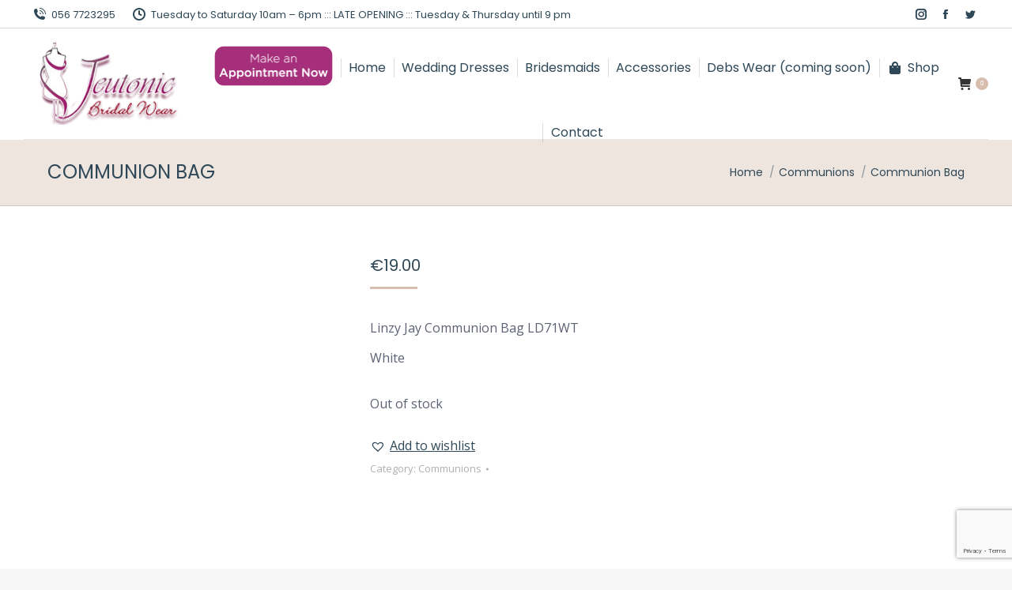

--- FILE ---
content_type: text/html; charset=UTF-8
request_url: https://jeutonic.com/product/communion-bag-5/
body_size: 29086
content:
<!DOCTYPE html>
<!--[if !(IE 6) | !(IE 7) | !(IE 8)  ]><!-->
<html lang="en-US" class="no-js">
<!--<![endif]-->
<head>
	<meta charset="UTF-8" />
		<meta name="viewport" content="width=device-width, initial-scale=1, maximum-scale=1, user-scalable=0">
		<meta name="theme-color" content="#d7bdae"/>	<link rel="profile" href="https://gmpg.org/xfn/11" />
	<title>Communion Bag &#8211; Jeutonic</title>
<meta name='robots' content='max-image-preview:large' />
	<style>img:is([sizes="auto" i], [sizes^="auto," i]) { contain-intrinsic-size: 3000px 1500px }</style>
	<link rel='dns-prefetch' href='//www.googletagmanager.com' />
<link rel='dns-prefetch' href='//fonts.googleapis.com' />
<link rel="alternate" type="application/rss+xml" title="Jeutonic &raquo; Feed" href="https://jeutonic.com/feed/" />
<link rel="alternate" type="application/rss+xml" title="Jeutonic &raquo; Comments Feed" href="https://jeutonic.com/comments/feed/" />
<script type="text/javascript">
/* <![CDATA[ */
window._wpemojiSettings = {"baseUrl":"https:\/\/s.w.org\/images\/core\/emoji\/16.0.1\/72x72\/","ext":".png","svgUrl":"https:\/\/s.w.org\/images\/core\/emoji\/16.0.1\/svg\/","svgExt":".svg","source":{"concatemoji":"https:\/\/jeutonic.com\/wp-includes\/js\/wp-emoji-release.min.js?ver=6.8.3"}};
/*! This file is auto-generated */
!function(s,n){var o,i,e;function c(e){try{var t={supportTests:e,timestamp:(new Date).valueOf()};sessionStorage.setItem(o,JSON.stringify(t))}catch(e){}}function p(e,t,n){e.clearRect(0,0,e.canvas.width,e.canvas.height),e.fillText(t,0,0);var t=new Uint32Array(e.getImageData(0,0,e.canvas.width,e.canvas.height).data),a=(e.clearRect(0,0,e.canvas.width,e.canvas.height),e.fillText(n,0,0),new Uint32Array(e.getImageData(0,0,e.canvas.width,e.canvas.height).data));return t.every(function(e,t){return e===a[t]})}function u(e,t){e.clearRect(0,0,e.canvas.width,e.canvas.height),e.fillText(t,0,0);for(var n=e.getImageData(16,16,1,1),a=0;a<n.data.length;a++)if(0!==n.data[a])return!1;return!0}function f(e,t,n,a){switch(t){case"flag":return n(e,"\ud83c\udff3\ufe0f\u200d\u26a7\ufe0f","\ud83c\udff3\ufe0f\u200b\u26a7\ufe0f")?!1:!n(e,"\ud83c\udde8\ud83c\uddf6","\ud83c\udde8\u200b\ud83c\uddf6")&&!n(e,"\ud83c\udff4\udb40\udc67\udb40\udc62\udb40\udc65\udb40\udc6e\udb40\udc67\udb40\udc7f","\ud83c\udff4\u200b\udb40\udc67\u200b\udb40\udc62\u200b\udb40\udc65\u200b\udb40\udc6e\u200b\udb40\udc67\u200b\udb40\udc7f");case"emoji":return!a(e,"\ud83e\udedf")}return!1}function g(e,t,n,a){var r="undefined"!=typeof WorkerGlobalScope&&self instanceof WorkerGlobalScope?new OffscreenCanvas(300,150):s.createElement("canvas"),o=r.getContext("2d",{willReadFrequently:!0}),i=(o.textBaseline="top",o.font="600 32px Arial",{});return e.forEach(function(e){i[e]=t(o,e,n,a)}),i}function t(e){var t=s.createElement("script");t.src=e,t.defer=!0,s.head.appendChild(t)}"undefined"!=typeof Promise&&(o="wpEmojiSettingsSupports",i=["flag","emoji"],n.supports={everything:!0,everythingExceptFlag:!0},e=new Promise(function(e){s.addEventListener("DOMContentLoaded",e,{once:!0})}),new Promise(function(t){var n=function(){try{var e=JSON.parse(sessionStorage.getItem(o));if("object"==typeof e&&"number"==typeof e.timestamp&&(new Date).valueOf()<e.timestamp+604800&&"object"==typeof e.supportTests)return e.supportTests}catch(e){}return null}();if(!n){if("undefined"!=typeof Worker&&"undefined"!=typeof OffscreenCanvas&&"undefined"!=typeof URL&&URL.createObjectURL&&"undefined"!=typeof Blob)try{var e="postMessage("+g.toString()+"("+[JSON.stringify(i),f.toString(),p.toString(),u.toString()].join(",")+"));",a=new Blob([e],{type:"text/javascript"}),r=new Worker(URL.createObjectURL(a),{name:"wpTestEmojiSupports"});return void(r.onmessage=function(e){c(n=e.data),r.terminate(),t(n)})}catch(e){}c(n=g(i,f,p,u))}t(n)}).then(function(e){for(var t in e)n.supports[t]=e[t],n.supports.everything=n.supports.everything&&n.supports[t],"flag"!==t&&(n.supports.everythingExceptFlag=n.supports.everythingExceptFlag&&n.supports[t]);n.supports.everythingExceptFlag=n.supports.everythingExceptFlag&&!n.supports.flag,n.DOMReady=!1,n.readyCallback=function(){n.DOMReady=!0}}).then(function(){return e}).then(function(){var e;n.supports.everything||(n.readyCallback(),(e=n.source||{}).concatemoji?t(e.concatemoji):e.wpemoji&&e.twemoji&&(t(e.twemoji),t(e.wpemoji)))}))}((window,document),window._wpemojiSettings);
/* ]]> */
</script>
<link rel='stylesheet' id='superzoomgallerystylesheet-css' href='https://jeutonic.com/wp-content/plugins/super-zoom-gallery/szg-style.css?ver=6.8.3' type='text/css' media='all' />

<style id='wp-emoji-styles-inline-css' type='text/css'>

	img.wp-smiley, img.emoji {
		display: inline !important;
		border: none !important;
		box-shadow: none !important;
		height: 1em !important;
		width: 1em !important;
		margin: 0 0.07em !important;
		vertical-align: -0.1em !important;
		background: none !important;
		padding: 0 !important;
	}
</style>
<link rel='stylesheet' id='wp-block-library-css' href='https://jeutonic.com/wp-includes/css/dist/block-library/style.min.css?ver=6.8.3' type='text/css' media='all' />
<style id='wp-block-library-theme-inline-css' type='text/css'>
.wp-block-audio :where(figcaption){color:#555;font-size:13px;text-align:center}.is-dark-theme .wp-block-audio :where(figcaption){color:#ffffffa6}.wp-block-audio{margin:0 0 1em}.wp-block-code{border:1px solid #ccc;border-radius:4px;font-family:Menlo,Consolas,monaco,monospace;padding:.8em 1em}.wp-block-embed :where(figcaption){color:#555;font-size:13px;text-align:center}.is-dark-theme .wp-block-embed :where(figcaption){color:#ffffffa6}.wp-block-embed{margin:0 0 1em}.blocks-gallery-caption{color:#555;font-size:13px;text-align:center}.is-dark-theme .blocks-gallery-caption{color:#ffffffa6}:root :where(.wp-block-image figcaption){color:#555;font-size:13px;text-align:center}.is-dark-theme :root :where(.wp-block-image figcaption){color:#ffffffa6}.wp-block-image{margin:0 0 1em}.wp-block-pullquote{border-bottom:4px solid;border-top:4px solid;color:currentColor;margin-bottom:1.75em}.wp-block-pullquote cite,.wp-block-pullquote footer,.wp-block-pullquote__citation{color:currentColor;font-size:.8125em;font-style:normal;text-transform:uppercase}.wp-block-quote{border-left:.25em solid;margin:0 0 1.75em;padding-left:1em}.wp-block-quote cite,.wp-block-quote footer{color:currentColor;font-size:.8125em;font-style:normal;position:relative}.wp-block-quote:where(.has-text-align-right){border-left:none;border-right:.25em solid;padding-left:0;padding-right:1em}.wp-block-quote:where(.has-text-align-center){border:none;padding-left:0}.wp-block-quote.is-large,.wp-block-quote.is-style-large,.wp-block-quote:where(.is-style-plain){border:none}.wp-block-search .wp-block-search__label{font-weight:700}.wp-block-search__button{border:1px solid #ccc;padding:.375em .625em}:where(.wp-block-group.has-background){padding:1.25em 2.375em}.wp-block-separator.has-css-opacity{opacity:.4}.wp-block-separator{border:none;border-bottom:2px solid;margin-left:auto;margin-right:auto}.wp-block-separator.has-alpha-channel-opacity{opacity:1}.wp-block-separator:not(.is-style-wide):not(.is-style-dots){width:100px}.wp-block-separator.has-background:not(.is-style-dots){border-bottom:none;height:1px}.wp-block-separator.has-background:not(.is-style-wide):not(.is-style-dots){height:2px}.wp-block-table{margin:0 0 1em}.wp-block-table td,.wp-block-table th{word-break:normal}.wp-block-table :where(figcaption){color:#555;font-size:13px;text-align:center}.is-dark-theme .wp-block-table :where(figcaption){color:#ffffffa6}.wp-block-video :where(figcaption){color:#555;font-size:13px;text-align:center}.is-dark-theme .wp-block-video :where(figcaption){color:#ffffffa6}.wp-block-video{margin:0 0 1em}:root :where(.wp-block-template-part.has-background){margin-bottom:0;margin-top:0;padding:1.25em 2.375em}
</style>
<style id='classic-theme-styles-inline-css' type='text/css'>
/*! This file is auto-generated */
.wp-block-button__link{color:#fff;background-color:#32373c;border-radius:9999px;box-shadow:none;text-decoration:none;padding:calc(.667em + 2px) calc(1.333em + 2px);font-size:1.125em}.wp-block-file__button{background:#32373c;color:#fff;text-decoration:none}
</style>
<style id='global-styles-inline-css' type='text/css'>
:root{--wp--preset--aspect-ratio--square: 1;--wp--preset--aspect-ratio--4-3: 4/3;--wp--preset--aspect-ratio--3-4: 3/4;--wp--preset--aspect-ratio--3-2: 3/2;--wp--preset--aspect-ratio--2-3: 2/3;--wp--preset--aspect-ratio--16-9: 16/9;--wp--preset--aspect-ratio--9-16: 9/16;--wp--preset--color--black: #000000;--wp--preset--color--cyan-bluish-gray: #abb8c3;--wp--preset--color--white: #FFF;--wp--preset--color--pale-pink: #f78da7;--wp--preset--color--vivid-red: #cf2e2e;--wp--preset--color--luminous-vivid-orange: #ff6900;--wp--preset--color--luminous-vivid-amber: #fcb900;--wp--preset--color--light-green-cyan: #7bdcb5;--wp--preset--color--vivid-green-cyan: #00d084;--wp--preset--color--pale-cyan-blue: #8ed1fc;--wp--preset--color--vivid-cyan-blue: #0693e3;--wp--preset--color--vivid-purple: #9b51e0;--wp--preset--color--accent: #d7bdae;--wp--preset--color--dark-gray: #111;--wp--preset--color--light-gray: #767676;--wp--preset--gradient--vivid-cyan-blue-to-vivid-purple: linear-gradient(135deg,rgba(6,147,227,1) 0%,rgb(155,81,224) 100%);--wp--preset--gradient--light-green-cyan-to-vivid-green-cyan: linear-gradient(135deg,rgb(122,220,180) 0%,rgb(0,208,130) 100%);--wp--preset--gradient--luminous-vivid-amber-to-luminous-vivid-orange: linear-gradient(135deg,rgba(252,185,0,1) 0%,rgba(255,105,0,1) 100%);--wp--preset--gradient--luminous-vivid-orange-to-vivid-red: linear-gradient(135deg,rgba(255,105,0,1) 0%,rgb(207,46,46) 100%);--wp--preset--gradient--very-light-gray-to-cyan-bluish-gray: linear-gradient(135deg,rgb(238,238,238) 0%,rgb(169,184,195) 100%);--wp--preset--gradient--cool-to-warm-spectrum: linear-gradient(135deg,rgb(74,234,220) 0%,rgb(151,120,209) 20%,rgb(207,42,186) 40%,rgb(238,44,130) 60%,rgb(251,105,98) 80%,rgb(254,248,76) 100%);--wp--preset--gradient--blush-light-purple: linear-gradient(135deg,rgb(255,206,236) 0%,rgb(152,150,240) 100%);--wp--preset--gradient--blush-bordeaux: linear-gradient(135deg,rgb(254,205,165) 0%,rgb(254,45,45) 50%,rgb(107,0,62) 100%);--wp--preset--gradient--luminous-dusk: linear-gradient(135deg,rgb(255,203,112) 0%,rgb(199,81,192) 50%,rgb(65,88,208) 100%);--wp--preset--gradient--pale-ocean: linear-gradient(135deg,rgb(255,245,203) 0%,rgb(182,227,212) 50%,rgb(51,167,181) 100%);--wp--preset--gradient--electric-grass: linear-gradient(135deg,rgb(202,248,128) 0%,rgb(113,206,126) 100%);--wp--preset--gradient--midnight: linear-gradient(135deg,rgb(2,3,129) 0%,rgb(40,116,252) 100%);--wp--preset--font-size--small: 13px;--wp--preset--font-size--medium: 20px;--wp--preset--font-size--large: 36px;--wp--preset--font-size--x-large: 42px;--wp--preset--spacing--20: 0.44rem;--wp--preset--spacing--30: 0.67rem;--wp--preset--spacing--40: 1rem;--wp--preset--spacing--50: 1.5rem;--wp--preset--spacing--60: 2.25rem;--wp--preset--spacing--70: 3.38rem;--wp--preset--spacing--80: 5.06rem;--wp--preset--shadow--natural: 6px 6px 9px rgba(0, 0, 0, 0.2);--wp--preset--shadow--deep: 12px 12px 50px rgba(0, 0, 0, 0.4);--wp--preset--shadow--sharp: 6px 6px 0px rgba(0, 0, 0, 0.2);--wp--preset--shadow--outlined: 6px 6px 0px -3px rgba(255, 255, 255, 1), 6px 6px rgba(0, 0, 0, 1);--wp--preset--shadow--crisp: 6px 6px 0px rgba(0, 0, 0, 1);}:where(.is-layout-flex){gap: 0.5em;}:where(.is-layout-grid){gap: 0.5em;}body .is-layout-flex{display: flex;}.is-layout-flex{flex-wrap: wrap;align-items: center;}.is-layout-flex > :is(*, div){margin: 0;}body .is-layout-grid{display: grid;}.is-layout-grid > :is(*, div){margin: 0;}:where(.wp-block-columns.is-layout-flex){gap: 2em;}:where(.wp-block-columns.is-layout-grid){gap: 2em;}:where(.wp-block-post-template.is-layout-flex){gap: 1.25em;}:where(.wp-block-post-template.is-layout-grid){gap: 1.25em;}.has-black-color{color: var(--wp--preset--color--black) !important;}.has-cyan-bluish-gray-color{color: var(--wp--preset--color--cyan-bluish-gray) !important;}.has-white-color{color: var(--wp--preset--color--white) !important;}.has-pale-pink-color{color: var(--wp--preset--color--pale-pink) !important;}.has-vivid-red-color{color: var(--wp--preset--color--vivid-red) !important;}.has-luminous-vivid-orange-color{color: var(--wp--preset--color--luminous-vivid-orange) !important;}.has-luminous-vivid-amber-color{color: var(--wp--preset--color--luminous-vivid-amber) !important;}.has-light-green-cyan-color{color: var(--wp--preset--color--light-green-cyan) !important;}.has-vivid-green-cyan-color{color: var(--wp--preset--color--vivid-green-cyan) !important;}.has-pale-cyan-blue-color{color: var(--wp--preset--color--pale-cyan-blue) !important;}.has-vivid-cyan-blue-color{color: var(--wp--preset--color--vivid-cyan-blue) !important;}.has-vivid-purple-color{color: var(--wp--preset--color--vivid-purple) !important;}.has-black-background-color{background-color: var(--wp--preset--color--black) !important;}.has-cyan-bluish-gray-background-color{background-color: var(--wp--preset--color--cyan-bluish-gray) !important;}.has-white-background-color{background-color: var(--wp--preset--color--white) !important;}.has-pale-pink-background-color{background-color: var(--wp--preset--color--pale-pink) !important;}.has-vivid-red-background-color{background-color: var(--wp--preset--color--vivid-red) !important;}.has-luminous-vivid-orange-background-color{background-color: var(--wp--preset--color--luminous-vivid-orange) !important;}.has-luminous-vivid-amber-background-color{background-color: var(--wp--preset--color--luminous-vivid-amber) !important;}.has-light-green-cyan-background-color{background-color: var(--wp--preset--color--light-green-cyan) !important;}.has-vivid-green-cyan-background-color{background-color: var(--wp--preset--color--vivid-green-cyan) !important;}.has-pale-cyan-blue-background-color{background-color: var(--wp--preset--color--pale-cyan-blue) !important;}.has-vivid-cyan-blue-background-color{background-color: var(--wp--preset--color--vivid-cyan-blue) !important;}.has-vivid-purple-background-color{background-color: var(--wp--preset--color--vivid-purple) !important;}.has-black-border-color{border-color: var(--wp--preset--color--black) !important;}.has-cyan-bluish-gray-border-color{border-color: var(--wp--preset--color--cyan-bluish-gray) !important;}.has-white-border-color{border-color: var(--wp--preset--color--white) !important;}.has-pale-pink-border-color{border-color: var(--wp--preset--color--pale-pink) !important;}.has-vivid-red-border-color{border-color: var(--wp--preset--color--vivid-red) !important;}.has-luminous-vivid-orange-border-color{border-color: var(--wp--preset--color--luminous-vivid-orange) !important;}.has-luminous-vivid-amber-border-color{border-color: var(--wp--preset--color--luminous-vivid-amber) !important;}.has-light-green-cyan-border-color{border-color: var(--wp--preset--color--light-green-cyan) !important;}.has-vivid-green-cyan-border-color{border-color: var(--wp--preset--color--vivid-green-cyan) !important;}.has-pale-cyan-blue-border-color{border-color: var(--wp--preset--color--pale-cyan-blue) !important;}.has-vivid-cyan-blue-border-color{border-color: var(--wp--preset--color--vivid-cyan-blue) !important;}.has-vivid-purple-border-color{border-color: var(--wp--preset--color--vivid-purple) !important;}.has-vivid-cyan-blue-to-vivid-purple-gradient-background{background: var(--wp--preset--gradient--vivid-cyan-blue-to-vivid-purple) !important;}.has-light-green-cyan-to-vivid-green-cyan-gradient-background{background: var(--wp--preset--gradient--light-green-cyan-to-vivid-green-cyan) !important;}.has-luminous-vivid-amber-to-luminous-vivid-orange-gradient-background{background: var(--wp--preset--gradient--luminous-vivid-amber-to-luminous-vivid-orange) !important;}.has-luminous-vivid-orange-to-vivid-red-gradient-background{background: var(--wp--preset--gradient--luminous-vivid-orange-to-vivid-red) !important;}.has-very-light-gray-to-cyan-bluish-gray-gradient-background{background: var(--wp--preset--gradient--very-light-gray-to-cyan-bluish-gray) !important;}.has-cool-to-warm-spectrum-gradient-background{background: var(--wp--preset--gradient--cool-to-warm-spectrum) !important;}.has-blush-light-purple-gradient-background{background: var(--wp--preset--gradient--blush-light-purple) !important;}.has-blush-bordeaux-gradient-background{background: var(--wp--preset--gradient--blush-bordeaux) !important;}.has-luminous-dusk-gradient-background{background: var(--wp--preset--gradient--luminous-dusk) !important;}.has-pale-ocean-gradient-background{background: var(--wp--preset--gradient--pale-ocean) !important;}.has-electric-grass-gradient-background{background: var(--wp--preset--gradient--electric-grass) !important;}.has-midnight-gradient-background{background: var(--wp--preset--gradient--midnight) !important;}.has-small-font-size{font-size: var(--wp--preset--font-size--small) !important;}.has-medium-font-size{font-size: var(--wp--preset--font-size--medium) !important;}.has-large-font-size{font-size: var(--wp--preset--font-size--large) !important;}.has-x-large-font-size{font-size: var(--wp--preset--font-size--x-large) !important;}
:where(.wp-block-post-template.is-layout-flex){gap: 1.25em;}:where(.wp-block-post-template.is-layout-grid){gap: 1.25em;}
:where(.wp-block-columns.is-layout-flex){gap: 2em;}:where(.wp-block-columns.is-layout-grid){gap: 2em;}
:root :where(.wp-block-pullquote){font-size: 1.5em;line-height: 1.6;}
</style>
<link rel='stylesheet' id='contact-form-7-css' href='https://jeutonic.com/wp-content/plugins/contact-form-7/includes/css/styles.css?ver=6.1.4' type='text/css' media='all' />
<link rel='stylesheet' id='plugchat-css' href='https://jeutonic.com/wp-content/plugins/plug-chat/assets/css/style.css?ver=1.0.0' type='text/css' media='all' />
<link rel='stylesheet' id='stripe-handler-ng-style-css' href='https://jeutonic.com/wp-content/plugins/stripe-payments/public/assets/css/public.css?ver=2.0.96' type='text/css' media='all' />
<link rel='stylesheet' id='photoswipe-css' href='https://jeutonic.com/wp-content/plugins/woocommerce/assets/css/photoswipe/photoswipe.min.css?ver=10.4.3' type='text/css' media='all' />
<link rel='stylesheet' id='photoswipe-default-skin-css' href='https://jeutonic.com/wp-content/plugins/woocommerce/assets/css/photoswipe/default-skin/default-skin.min.css?ver=10.4.3' type='text/css' media='all' />
<style id='woocommerce-inline-inline-css' type='text/css'>
.woocommerce form .form-row .required { visibility: visible; }
</style>
<link rel='preload' as='font' type='font/woff2' crossorigin='anonymous' id='tinvwl-webfont-font-css' href='https://jeutonic.com/wp-content/plugins/ti-woocommerce-wishlist/assets/fonts/tinvwl-webfont.woff2?ver=xu2uyi'  media='all' />
<link rel='stylesheet' id='tinvwl-webfont-css' href='https://jeutonic.com/wp-content/plugins/ti-woocommerce-wishlist/assets/css/webfont.min.css?ver=2.11.1' type='text/css' media='all' />
<link rel='stylesheet' id='tinvwl-css' href='https://jeutonic.com/wp-content/plugins/ti-woocommerce-wishlist/assets/css/public.min.css?ver=2.11.1' type='text/css' media='all' />
<link rel='stylesheet' id='the7-font-css' href='https://jeutonic.com/wp-content/themes/dt-the7/fonts/icomoon-the7-font/icomoon-the7-font.min.css?ver=11.10.0.1' type='text/css' media='all' />
<link rel='stylesheet' id='the7-awesome-fonts-css' href='https://jeutonic.com/wp-content/themes/dt-the7/fonts/FontAwesome/css/all.min.css?ver=11.10.0.1' type='text/css' media='all' />
<link rel='stylesheet' id='the7-Defaults-css' href='https://jeutonic.com/wp-content/uploads/smile_fonts/Defaults/Defaults.css?ver=6.8.3' type='text/css' media='all' />
<link rel='stylesheet' id='wc_stripe_express_checkout_style-css' href='https://jeutonic.com/wp-content/plugins/woocommerce-gateway-stripe/build/express-checkout.css?ver=f49792bd42ded7e3e1cb' type='text/css' media='all' />
<link rel='stylesheet' id='dt-web-fonts-css' href='https://fonts.googleapis.com/css?family=Poppins:400,600,700%7CRoboto:400,600,700%7COpen+Sans:400,600,700' type='text/css' media='all' />
<link rel='stylesheet' id='dt-main-css' href='https://jeutonic.com/wp-content/themes/dt-the7/css/main.min.css?ver=11.10.0.1' type='text/css' media='all' />
<style id='dt-main-inline-css' type='text/css'>
body #load {
  display: block;
  height: 100%;
  overflow: hidden;
  position: fixed;
  width: 100%;
  z-index: 9901;
  opacity: 1;
  visibility: visible;
  transition: all .35s ease-out;
}
.load-wrap {
  width: 100%;
  height: 100%;
  background-position: center center;
  background-repeat: no-repeat;
  text-align: center;
  display: -ms-flexbox;
  display: -ms-flex;
  display: flex;
  -ms-align-items: center;
  -ms-flex-align: center;
  align-items: center;
  -ms-flex-flow: column wrap;
  flex-flow: column wrap;
  -ms-flex-pack: center;
  -ms-justify-content: center;
  justify-content: center;
}
.load-wrap > svg {
  position: absolute;
  top: 50%;
  left: 50%;
  transform: translate(-50%,-50%);
}
#load {
  background: var(--the7-elementor-beautiful-loading-bg,#ffffff);
  --the7-beautiful-spinner-color2: var(--the7-beautiful-spinner-color,rgba(51,51,51,0.25));
}

</style>
<link rel='stylesheet' id='the7-custom-scrollbar-css' href='https://jeutonic.com/wp-content/themes/dt-the7/lib/custom-scrollbar/custom-scrollbar.min.css?ver=11.10.0.1' type='text/css' media='all' />
<link rel='stylesheet' id='the7-wpbakery-css' href='https://jeutonic.com/wp-content/themes/dt-the7/css/wpbakery.min.css?ver=11.10.0.1' type='text/css' media='all' />
<link rel='stylesheet' id='the7-core-css' href='https://jeutonic.com/wp-content/plugins/dt-the7-core/assets/css/post-type.min.css?ver=2.7.12' type='text/css' media='all' />
<link rel='stylesheet' id='the7-css-vars-css' href='https://jeutonic.com/wp-content/uploads/the7-css/css-vars.css?ver=f07912402511' type='text/css' media='all' />
<link rel='stylesheet' id='dt-custom-css' href='https://jeutonic.com/wp-content/uploads/the7-css/custom.css?ver=f07912402511' type='text/css' media='all' />
<link rel='stylesheet' id='wc-dt-custom-css' href='https://jeutonic.com/wp-content/uploads/the7-css/compatibility/wc-dt-custom.css?ver=f07912402511' type='text/css' media='all' />
<link rel='stylesheet' id='dt-media-css' href='https://jeutonic.com/wp-content/uploads/the7-css/media.css?ver=f07912402511' type='text/css' media='all' />
<link rel='stylesheet' id='the7-mega-menu-css' href='https://jeutonic.com/wp-content/uploads/the7-css/mega-menu.css?ver=f07912402511' type='text/css' media='all' />
<link rel='stylesheet' id='the7-elements-albums-portfolio-css' href='https://jeutonic.com/wp-content/uploads/the7-css/the7-elements-albums-portfolio.css?ver=f07912402511' type='text/css' media='all' />
<link rel='stylesheet' id='the7-elements-css' href='https://jeutonic.com/wp-content/uploads/the7-css/post-type-dynamic.css?ver=f07912402511' type='text/css' media='all' />
<link rel='stylesheet' id='style-css' href='https://jeutonic.com/wp-content/themes/dt-the7-child/style.css?ver=11.10.0.1' type='text/css' media='all' />
<script type="text/javascript" src="https://jeutonic.com/wp-includes/js/jquery/jquery.min.js?ver=3.7.1" id="jquery-core-js"></script>
<script type="text/javascript" src="https://jeutonic.com/wp-includes/js/jquery/jquery-migrate.min.js?ver=3.4.1" id="jquery-migrate-js"></script>
<script type="text/javascript" src="https://jeutonic.com/wp-content/plugins/woocommerce/assets/js/jquery-blockui/jquery.blockUI.min.js?ver=2.7.0-wc.10.4.3" id="wc-jquery-blockui-js" data-wp-strategy="defer"></script>
<script type="text/javascript" id="wc-add-to-cart-js-extra">
/* <![CDATA[ */
var wc_add_to_cart_params = {"ajax_url":"\/wp-admin\/admin-ajax.php","wc_ajax_url":"\/?wc-ajax=%%endpoint%%","i18n_view_cart":"View cart","cart_url":"https:\/\/jeutonic.com\/shop\/cart\/","is_cart":"","cart_redirect_after_add":"no"};
/* ]]> */
</script>
<script type="text/javascript" src="https://jeutonic.com/wp-content/plugins/woocommerce/assets/js/frontend/add-to-cart.min.js?ver=10.4.3" id="wc-add-to-cart-js" data-wp-strategy="defer"></script>
<script type="text/javascript" src="https://jeutonic.com/wp-content/plugins/woocommerce/assets/js/zoom/jquery.zoom.min.js?ver=1.7.21-wc.10.4.3" id="wc-zoom-js" defer="defer" data-wp-strategy="defer"></script>
<script type="text/javascript" src="https://jeutonic.com/wp-content/plugins/woocommerce/assets/js/flexslider/jquery.flexslider.min.js?ver=2.7.2-wc.10.4.3" id="wc-flexslider-js" defer="defer" data-wp-strategy="defer"></script>
<script type="text/javascript" src="https://jeutonic.com/wp-content/plugins/woocommerce/assets/js/photoswipe/photoswipe.min.js?ver=4.1.1-wc.10.4.3" id="wc-photoswipe-js" defer="defer" data-wp-strategy="defer"></script>
<script type="text/javascript" src="https://jeutonic.com/wp-content/plugins/woocommerce/assets/js/photoswipe/photoswipe-ui-default.min.js?ver=4.1.1-wc.10.4.3" id="wc-photoswipe-ui-default-js" defer="defer" data-wp-strategy="defer"></script>
<script type="text/javascript" id="wc-single-product-js-extra">
/* <![CDATA[ */
var wc_single_product_params = {"i18n_required_rating_text":"Please select a rating","i18n_rating_options":["1 of 5 stars","2 of 5 stars","3 of 5 stars","4 of 5 stars","5 of 5 stars"],"i18n_product_gallery_trigger_text":"View full-screen image gallery","review_rating_required":"yes","flexslider":{"rtl":false,"animation":"slide","smoothHeight":true,"directionNav":false,"controlNav":"thumbnails","slideshow":false,"animationSpeed":500,"animationLoop":false,"allowOneSlide":false},"zoom_enabled":"1","zoom_options":[],"photoswipe_enabled":"1","photoswipe_options":{"shareEl":false,"closeOnScroll":false,"history":false,"hideAnimationDuration":0,"showAnimationDuration":0},"flexslider_enabled":"1"};
/* ]]> */
</script>
<script type="text/javascript" src="https://jeutonic.com/wp-content/plugins/woocommerce/assets/js/frontend/single-product.min.js?ver=10.4.3" id="wc-single-product-js" defer="defer" data-wp-strategy="defer"></script>
<script type="text/javascript" src="https://jeutonic.com/wp-content/plugins/woocommerce/assets/js/js-cookie/js.cookie.min.js?ver=2.1.4-wc.10.4.3" id="wc-js-cookie-js" data-wp-strategy="defer"></script>
<script type="text/javascript" src="https://jeutonic.com/wp-content/plugins/js_composer/assets/js/vendors/woocommerce-add-to-cart.js?ver=8.6.1" id="vc_woocommerce-add-to-cart-js-js"></script>
<script type="text/javascript" id="dt-above-fold-js-extra">
/* <![CDATA[ */
var dtLocal = {"themeUrl":"https:\/\/jeutonic.com\/wp-content\/themes\/dt-the7","passText":"To view this protected post, enter the password below:","moreButtonText":{"loading":"Loading...","loadMore":"Load more"},"postID":"11608","ajaxurl":"https:\/\/jeutonic.com\/wp-admin\/admin-ajax.php","REST":{"baseUrl":"https:\/\/jeutonic.com\/wp-json\/the7\/v1","endpoints":{"sendMail":"\/send-mail"}},"contactMessages":{"required":"One or more fields have an error. Please check and try again.","terms":"Please accept the privacy policy.","fillTheCaptchaError":"Please, fill the captcha."},"captchaSiteKey":"","ajaxNonce":"1bd8599f3b","pageData":"","themeSettings":{"smoothScroll":"off","lazyLoading":false,"desktopHeader":{"height":140},"ToggleCaptionEnabled":"disabled","ToggleCaption":"Navigation","floatingHeader":{"showAfter":94,"showMenu":true,"height":120,"logo":{"showLogo":true,"html":"<img class=\" preload-me\" src=\"https:\/\/jeutonic.com\/wp-content\/uploads\/2021\/03\/logo-jeu-1.png\" srcset=\"https:\/\/jeutonic.com\/wp-content\/uploads\/2021\/03\/logo-jeu-1.png 198w, https:\/\/jeutonic.com\/wp-content\/uploads\/2021\/03\/logo-jeu-1.png 198w\" width=\"198\" height=\"112\"   sizes=\"198px\" alt=\"Jeutonic\" \/>","url":"https:\/\/jeutonic.com\/"}},"topLine":{"floatingTopLine":{"logo":{"showLogo":false,"html":""}}},"mobileHeader":{"firstSwitchPoint":860,"secondSwitchPoint":600,"firstSwitchPointHeight":60,"secondSwitchPointHeight":60,"mobileToggleCaptionEnabled":"disabled","mobileToggleCaption":"Menu"},"stickyMobileHeaderFirstSwitch":{"logo":{"html":"<img class=\" preload-me\" src=\"https:\/\/jeutonic.com\/wp-content\/uploads\/2021\/03\/logo-Mobile.jpg\" srcset=\"https:\/\/jeutonic.com\/wp-content\/uploads\/2021\/03\/logo-Mobile.jpg 221w, https:\/\/jeutonic.com\/wp-content\/uploads\/2021\/03\/logo-Mobile.jpg 221w\" width=\"221\" height=\"115\"   sizes=\"221px\" alt=\"Jeutonic\" \/>"}},"stickyMobileHeaderSecondSwitch":{"logo":{"html":"<img class=\" preload-me\" src=\"https:\/\/jeutonic.com\/wp-content\/uploads\/2021\/03\/logo-jeu-1.png\" srcset=\"https:\/\/jeutonic.com\/wp-content\/uploads\/2021\/03\/logo-jeu-1.png 198w, https:\/\/jeutonic.com\/wp-content\/uploads\/2021\/03\/logo-jeu-1.png 198w\" width=\"198\" height=\"112\"   sizes=\"198px\" alt=\"Jeutonic\" \/>"}},"sidebar":{"switchPoint":992},"boxedWidth":"1280px"},"VCMobileScreenWidth":"778","wcCartFragmentHash":"c300e0a425ee57698681644e4a70a919"};
var dtShare = {"shareButtonText":{"facebook":"Share on Facebook","twitter":"Tweet","pinterest":"Pin it","linkedin":"Share on Linkedin","whatsapp":"Share on Whatsapp"},"overlayOpacity":"85"};
/* ]]> */
</script>
<script type="text/javascript" src="https://jeutonic.com/wp-content/themes/dt-the7/js/above-the-fold.min.js?ver=11.10.0.1" id="dt-above-fold-js"></script>
<script type="text/javascript" src="https://jeutonic.com/wp-content/themes/dt-the7/js/compatibility/woocommerce/woocommerce.min.js?ver=11.10.0.1" id="dt-woocommerce-js"></script>

<!-- Google tag (gtag.js) snippet added by Site Kit -->
<!-- Google Analytics snippet added by Site Kit -->
<script type="text/javascript" src="https://www.googletagmanager.com/gtag/js?id=GT-K4VMZM9" id="google_gtagjs-js" async></script>
<script type="text/javascript" id="google_gtagjs-js-after">
/* <![CDATA[ */
window.dataLayer = window.dataLayer || [];function gtag(){dataLayer.push(arguments);}
gtag("set","linker",{"domains":["jeutonic.com"]});
gtag("js", new Date());
gtag("set", "developer_id.dZTNiMT", true);
gtag("config", "GT-K4VMZM9");
 window._googlesitekit = window._googlesitekit || {}; window._googlesitekit.throttledEvents = []; window._googlesitekit.gtagEvent = (name, data) => { var key = JSON.stringify( { name, data } ); if ( !! window._googlesitekit.throttledEvents[ key ] ) { return; } window._googlesitekit.throttledEvents[ key ] = true; setTimeout( () => { delete window._googlesitekit.throttledEvents[ key ]; }, 5 ); gtag( "event", name, { ...data, event_source: "site-kit" } ); }; 
/* ]]> */
</script>
<script></script><link rel="https://api.w.org/" href="https://jeutonic.com/wp-json/" /><link rel="alternate" title="JSON" type="application/json" href="https://jeutonic.com/wp-json/wp/v2/product/11608" /><link rel="EditURI" type="application/rsd+xml" title="RSD" href="https://jeutonic.com/xmlrpc.php?rsd" />
<meta name="generator" content="WordPress 6.8.3" />
<meta name="generator" content="WooCommerce 10.4.3" />
<link rel="canonical" href="https://jeutonic.com/product/communion-bag-5/" />
<link rel='shortlink' href='https://jeutonic.com/?p=11608' />
<link rel="alternate" title="oEmbed (JSON)" type="application/json+oembed" href="https://jeutonic.com/wp-json/oembed/1.0/embed?url=https%3A%2F%2Fjeutonic.com%2Fproduct%2Fcommunion-bag-5%2F" />
<link rel="alternate" title="oEmbed (XML)" type="text/xml+oembed" href="https://jeutonic.com/wp-json/oembed/1.0/embed?url=https%3A%2F%2Fjeutonic.com%2Fproduct%2Fcommunion-bag-5%2F&#038;format=xml" />
<meta name="generator" content="Site Kit by Google 1.170.0" /><meta property="og:site_name" content="Jeutonic" />
<meta property="og:title" content="Communion Bag" />
<meta property="og:description" content="Linzy Jay Communion Bag LD71WT

White" />
<meta property="og:image" content="https://jeutonic.com/wp-content/uploads/2021/04/ld71.jpg" />
<meta property="og:url" content="https://jeutonic.com/product/communion-bag-5/" />
<meta property="og:type" content="article" />
	<noscript><style>.woocommerce-product-gallery{ opacity: 1 !important; }</style></noscript>
	<meta name="generator" content="Powered by WPBakery Page Builder - drag and drop page builder for WordPress."/>
<meta name="generator" content="Powered by Slider Revolution 6.7.38 - responsive, Mobile-Friendly Slider Plugin for WordPress with comfortable drag and drop interface." />
<script type="text/javascript" id="the7-loader-script">
document.addEventListener("DOMContentLoaded", function(event) {
	var load = document.getElementById("load");
	if(!load.classList.contains('loader-removed')){
		var removeLoading = setTimeout(function() {
			load.className += " loader-removed";
		}, 300);
	}
});
</script>
		<script>function setREVStartSize(e){
			//window.requestAnimationFrame(function() {
				window.RSIW = window.RSIW===undefined ? window.innerWidth : window.RSIW;
				window.RSIH = window.RSIH===undefined ? window.innerHeight : window.RSIH;
				try {
					var pw = document.getElementById(e.c).parentNode.offsetWidth,
						newh;
					pw = pw===0 || isNaN(pw) || (e.l=="fullwidth" || e.layout=="fullwidth") ? window.RSIW : pw;
					e.tabw = e.tabw===undefined ? 0 : parseInt(e.tabw);
					e.thumbw = e.thumbw===undefined ? 0 : parseInt(e.thumbw);
					e.tabh = e.tabh===undefined ? 0 : parseInt(e.tabh);
					e.thumbh = e.thumbh===undefined ? 0 : parseInt(e.thumbh);
					e.tabhide = e.tabhide===undefined ? 0 : parseInt(e.tabhide);
					e.thumbhide = e.thumbhide===undefined ? 0 : parseInt(e.thumbhide);
					e.mh = e.mh===undefined || e.mh=="" || e.mh==="auto" ? 0 : parseInt(e.mh,0);
					if(e.layout==="fullscreen" || e.l==="fullscreen")
						newh = Math.max(e.mh,window.RSIH);
					else{
						e.gw = Array.isArray(e.gw) ? e.gw : [e.gw];
						for (var i in e.rl) if (e.gw[i]===undefined || e.gw[i]===0) e.gw[i] = e.gw[i-1];
						e.gh = e.el===undefined || e.el==="" || (Array.isArray(e.el) && e.el.length==0)? e.gh : e.el;
						e.gh = Array.isArray(e.gh) ? e.gh : [e.gh];
						for (var i in e.rl) if (e.gh[i]===undefined || e.gh[i]===0) e.gh[i] = e.gh[i-1];
											
						var nl = new Array(e.rl.length),
							ix = 0,
							sl;
						e.tabw = e.tabhide>=pw ? 0 : e.tabw;
						e.thumbw = e.thumbhide>=pw ? 0 : e.thumbw;
						e.tabh = e.tabhide>=pw ? 0 : e.tabh;
						e.thumbh = e.thumbhide>=pw ? 0 : e.thumbh;
						for (var i in e.rl) nl[i] = e.rl[i]<window.RSIW ? 0 : e.rl[i];
						sl = nl[0];
						for (var i in nl) if (sl>nl[i] && nl[i]>0) { sl = nl[i]; ix=i;}
						var m = pw>(e.gw[ix]+e.tabw+e.thumbw) ? 1 : (pw-(e.tabw+e.thumbw)) / (e.gw[ix]);
						newh =  (e.gh[ix] * m) + (e.tabh + e.thumbh);
					}
					var el = document.getElementById(e.c);
					if (el!==null && el) el.style.height = newh+"px";
					el = document.getElementById(e.c+"_wrapper");
					if (el!==null && el) {
						el.style.height = newh+"px";
						el.style.display = "block";
					}
				} catch(e){
					console.log("Failure at Presize of Slider:" + e)
				}
			//});
		  };</script>
<noscript><style> .wpb_animate_when_almost_visible { opacity: 1; }</style></noscript><!-- Global site tag (gtag.js) - Google Analytics -->
<script async src="https://www.googletagmanager.com/gtag/js?id=UA-5672170-80"></script>
<script>
  window.dataLayer = window.dataLayer || [];
  function gtag(){dataLayer.push(arguments);}
  gtag('js', new Date());

  gtag('config', 'UA-5672170-80');
</script>
<style id='the7-custom-inline-css' type='text/css'>
#page .woocommerce-error + .woocommerce-message {
	-webkit-animation-delay: 9s, 18s;
    animation-delay: 9s, 18s;
}
.tinv-wishlist .product-remove button {
	padding-left: 0;
}
.szg-main-photo{
	width:100%;
}
.post-navigation {
  display: inline-block;
	width:100%;
}
.comments-area{
	opacity:0%;
}
</style>
</head>
<body data-rsssl=1 id="the7-body" class="wp-singular product-template-default single single-product postid-11608 wp-embed-responsive wp-theme-dt-the7 wp-child-theme-dt-the7-child theme-dt-the7 the7-core-ver-2.7.12 woocommerce woocommerce-page woocommerce-no-js tinvwl-theme-style no-comments dt-responsive-on right-mobile-menu-close-icon ouside-menu-close-icon mobile-hamburger-close-bg-enable mobile-hamburger-close-bg-hover-enable  fade-small-mobile-menu-close-icon fade-medium-menu-close-icon srcset-enabled btn-flat custom-btn-color custom-btn-hover-color phantom-sticky phantom-shadow-decoration phantom-main-logo-on sticky-mobile-header top-header first-switch-logo-left first-switch-menu-right second-switch-logo-left second-switch-menu-right right-mobile-menu layzr-loading-on no-avatars popup-message-style the7-ver-11.10.0.1 dt-fa-compatibility hide-product-title wpb-js-composer js-comp-ver-8.6.1 vc_responsive">
<!-- The7 11.10.0.1 -->
<div id="load" class="spinner-loader">
	<div class="load-wrap"><style type="text/css">
    [class*="the7-spinner-animate-"]{
        animation: spinner-animation 1s cubic-bezier(1,1,1,1) infinite;
        x:46.5px;
        y:40px;
        width:7px;
        height:20px;
        fill:var(--the7-beautiful-spinner-color2);
        opacity: 0.2;
    }
    .the7-spinner-animate-2{
        animation-delay: 0.083s;
    }
    .the7-spinner-animate-3{
        animation-delay: 0.166s;
    }
    .the7-spinner-animate-4{
         animation-delay: 0.25s;
    }
    .the7-spinner-animate-5{
         animation-delay: 0.33s;
    }
    .the7-spinner-animate-6{
         animation-delay: 0.416s;
    }
    .the7-spinner-animate-7{
         animation-delay: 0.5s;
    }
    .the7-spinner-animate-8{
         animation-delay: 0.58s;
    }
    .the7-spinner-animate-9{
         animation-delay: 0.666s;
    }
    .the7-spinner-animate-10{
         animation-delay: 0.75s;
    }
    .the7-spinner-animate-11{
        animation-delay: 0.83s;
    }
    .the7-spinner-animate-12{
        animation-delay: 0.916s;
    }
    @keyframes spinner-animation{
        from {
            opacity: 1;
        }
        to{
            opacity: 0;
        }
    }
</style>
<svg width="75px" height="75px" xmlns="http://www.w3.org/2000/svg" viewBox="0 0 100 100" preserveAspectRatio="xMidYMid">
	<rect class="the7-spinner-animate-1" rx="5" ry="5" transform="rotate(0 50 50) translate(0 -30)"></rect>
	<rect class="the7-spinner-animate-2" rx="5" ry="5" transform="rotate(30 50 50) translate(0 -30)"></rect>
	<rect class="the7-spinner-animate-3" rx="5" ry="5" transform="rotate(60 50 50) translate(0 -30)"></rect>
	<rect class="the7-spinner-animate-4" rx="5" ry="5" transform="rotate(90 50 50) translate(0 -30)"></rect>
	<rect class="the7-spinner-animate-5" rx="5" ry="5" transform="rotate(120 50 50) translate(0 -30)"></rect>
	<rect class="the7-spinner-animate-6" rx="5" ry="5" transform="rotate(150 50 50) translate(0 -30)"></rect>
	<rect class="the7-spinner-animate-7" rx="5" ry="5" transform="rotate(180 50 50) translate(0 -30)"></rect>
	<rect class="the7-spinner-animate-8" rx="5" ry="5" transform="rotate(210 50 50) translate(0 -30)"></rect>
	<rect class="the7-spinner-animate-9" rx="5" ry="5" transform="rotate(240 50 50) translate(0 -30)"></rect>
	<rect class="the7-spinner-animate-10" rx="5" ry="5" transform="rotate(270 50 50) translate(0 -30)"></rect>
	<rect class="the7-spinner-animate-11" rx="5" ry="5" transform="rotate(300 50 50) translate(0 -30)"></rect>
	<rect class="the7-spinner-animate-12" rx="5" ry="5" transform="rotate(330 50 50) translate(0 -30)"></rect>
</svg></div>
</div>
<div id="page" >
	<a class="skip-link screen-reader-text" href="#content">Skip to content</a>

<div class="masthead inline-header center widgets full-height dividers content-width-line-decoration shadow-mobile-header-decoration thin-lines-mobile-menu-icon dt-parent-menu-clickable show-sub-menu-on-hover show-device-logo"  role="banner">

	<div class="top-bar full-width-line top-bar-line-hide">
	<div class="top-bar-bg" ></div>
	<div class="left-widgets mini-widgets"><a href="056 7723295" class="mini-contacts phone show-on-desktop in-top-bar-left in-menu-second-switch"><i class="fa-fw icomoon-the7-font-the7-phone-06"></i>056 7723295</a><span class="mini-contacts clock show-on-desktop in-top-bar-left in-menu-second-switch"><i class="fa-fw icomoon-the7-font-the7-clock-01"></i>Tuesday to Saturday 10am – 6pm  ::: LATE OPENING ::: Tuesday &amp; Thursday until 9 pm</span></div><div class="right-widgets mini-widgets"><div class="soc-ico show-on-desktop in-top-bar-right in-menu-second-switch disabled-bg disabled-border border-off hover-disabled-bg hover-disabled-border  hover-border-off"><a title="Instagram page opens in new window" href="https://www.instagram.com/jeutonicbridalgowns" target="_blank" class="instagram"><span class="soc-font-icon"></span><span class="screen-reader-text">Instagram page opens in new window</span></a><a title="Facebook page opens in new window" href="https://www.facebook.com/jeutonicbridalwear/" target="_blank" class="facebook"><span class="soc-font-icon"></span><span class="screen-reader-text">Facebook page opens in new window</span></a><a title="Twitter page opens in new window" href="https://twitter.com/JeutonicBridal" target="_blank" class="twitter"><span class="soc-font-icon"></span><span class="screen-reader-text">Twitter page opens in new window</span></a></div></div></div>

	<header class="header-bar">

		<div class="branding">
	<div id="site-title" class="assistive-text">Jeutonic</div>
	<div id="site-description" class="assistive-text">Wedding Dresses | Kilkenny | Communion Dresses</div>
	<a class="same-logo" href="https://jeutonic.com/"><img class=" preload-me" src="https://jeutonic.com/wp-content/uploads/2021/03/logo-jeu-1.png" srcset="https://jeutonic.com/wp-content/uploads/2021/03/logo-jeu-1.png 198w, https://jeutonic.com/wp-content/uploads/2021/03/logo-jeu-1.png 198w" width="198" height="112"   sizes="198px" alt="Jeutonic" /><img class="mobile-logo preload-me" src="https://jeutonic.com/wp-content/uploads/2021/03/logo-Mobile.jpg" srcset="https://jeutonic.com/wp-content/uploads/2021/03/logo-Mobile.jpg 221w, https://jeutonic.com/wp-content/uploads/2021/03/logo-Mobile.jpg 221w" width="221" height="115"   sizes="221px" alt="Jeutonic" /></a></div>

		<ul id="primary-menu" class="main-nav underline-decoration upwards-line"><li class="menu-item menu-item-type-custom menu-item-object-custom menu-item-15454 first depth-0"><a href='https://booking.setmore.com/scheduleappointment/2251627d5901846bf8ab2d0a28e22d6b090409a9' target='_blank' data-level='1'><span class="menu-item-text"><span class="menu-text"><img border="none" width="150px" src="https://jeutonic.com/wp-content/uploads/2023/12/setmore-button.webp" alt="Book an appointment with Personnel Calendar using SetMore" /></span></span></a></li> <li class="menu-item menu-item-type-post_type menu-item-object-page menu-item-home menu-item-has-children menu-item-10093 has-children depth-0"><a href='https://jeutonic.com/' data-level='1'><span class="menu-item-text"><span class="menu-text">Home</span></span></a><ul class="sub-nav level-arrows-on"><li class="menu-item menu-item-type-post_type menu-item-object-page menu-item-10430 first depth-1"><a href='https://jeutonic.com/about/' data-level='2'><span class="menu-item-text"><span class="menu-text">About Us</span></span></a></li> <li class="menu-item menu-item-type-post_type menu-item-object-page menu-item-10431 depth-1"><a href='https://jeutonic.com/about/testimonials/' data-level='2'><span class="menu-item-text"><span class="menu-text">Testimonials</span></span></a></li> <li class="menu-item menu-item-type-post_type menu-item-object-page menu-item-10466 depth-1"><a href='https://jeutonic.com/faq/' data-level='2'><span class="menu-item-text"><span class="menu-text">FAQ</span></span></a></li> </ul></li> <li class="menu-item menu-item-type-taxonomy menu-item-object-category menu-item-has-children menu-item-10365 has-children depth-0"><a href='https://jeutonic.com/category/all-wedding-dresses/' data-level='1'><span class="menu-item-text"><span class="menu-text">Wedding Dresses</span></span></a><ul class="sub-nav level-arrows-on"><li class="menu-item menu-item-type-post_type menu-item-object-page menu-item-10382 first depth-1"><a href='https://jeutonic.com/wedding-dresses/treschic/' data-level='2'><span class="menu-item-text"><span class="menu-text">Plus Size</span></span></a></li> <li class="menu-item menu-item-type-post_type menu-item-object-page menu-item-10381 depth-1"><a href='https://jeutonic.com/wedding-dresses/treschic/' data-level='2'><span class="menu-item-text"><span class="menu-text">Everybody/Everybride</span></span></a></li> <li class="menu-item menu-item-type-post_type menu-item-object-page menu-item-10379 depth-1"><a href='https://jeutonic.com/wedding-dresses/essense-dresses/' data-level='2'><span class="menu-item-text"><span class="menu-text">Essense of Australia</span></span></a></li> <li class="menu-item menu-item-type-post_type menu-item-object-page menu-item-10376 depth-1"><a href='https://jeutonic.com/wedding-dresses/stella-york-wedding-dresses/' data-level='2'><span class="menu-item-text"><span class="menu-text">Stella York</span></span></a></li> <li class="menu-item menu-item-type-post_type menu-item-object-page menu-item-10387 depth-1"><a href='https://jeutonic.com/wedding-dresses/silhouettebyromantica/' data-level='2'><span class="menu-item-text"><span class="menu-text">Romantica</span></span></a></li> <li class="menu-item menu-item-type-post_type menu-item-object-page menu-item-11268 depth-1"><a href='https://jeutonic.com/wedding-dresses/monicalorettiangelabianca/' data-level='2'><span class="menu-item-text"><span class="menu-text">Monica Loretti &#038; Angela Bianca</span></span></a></li> </ul></li> <li class="menu-item menu-item-type-post_type menu-item-object-page menu-item-has-children menu-item-10397 has-children depth-0"><a href='https://jeutonic.com/bridesmaid-dresses/' data-level='1'><span class="menu-item-text"><span class="menu-text">Bridesmaids</span></span></a><ul class="sub-nav level-arrows-on"><li class="menu-item menu-item-type-post_type menu-item-object-page menu-item-10389 first depth-1"><a href='https://jeutonic.com/bridesmaid-dresses/sorella-vita-bridesmaid-dresses/' data-level='2'><span class="menu-item-text"><span class="menu-text">Sorella Vita Bridesmaids Dresses</span></span></a></li> </ul></li> <li class="menu-item menu-item-type-post_type menu-item-object-page menu-item-10405 depth-0"><a href='https://jeutonic.com/accessories/' data-level='1'><span class="menu-item-text"><span class="menu-text">Accessories</span></span></a></li> <li class="menu-item menu-item-type-post_type menu-item-object-page menu-item-10393 depth-0"><a href='https://jeutonic.com/wedding-dresses/evening-wear/' data-level='1'><span class="menu-item-text"><span class="menu-text">Debs Wear (coming soon)</span></span></a></li> <li class="menu-item menu-item-type-custom menu-item-object-custom menu-item-has-children menu-item-11404 has-children depth-0"><a href='#' class=' mega-menu-img mega-menu-img-left' data-level='1'><i class="fa-fw fas fa-shopping-bag" style="margin: 0px 6px 0px 0px;" ></i><span class="menu-item-text"><span class="menu-text">Shop</span></span></a><ul class="sub-nav level-arrows-on"><li class="menu-item menu-item-type-custom menu-item-object-custom menu-item-11275 first depth-1"><a href='https://jeutonic.com/product-category/wedding-dresses/' data-level='2'><span class="menu-item-text"><span class="menu-text">Wedding Dresses</span></span></a></li> <li class="menu-item menu-item-type-custom menu-item-object-custom menu-item-11405 depth-1"><a href='https://jeutonic.com/product-category/communions/' data-level='2'><span class="menu-item-text"><span class="menu-text">Communion Dresses</span></span></a></li> </ul></li> <li class="menu-item menu-item-type-post_type menu-item-object-page menu-item-10394 last depth-0"><a href='https://jeutonic.com/contact/' data-level='1'><span class="menu-item-text"><span class="menu-text">Contact</span></span></a></li> </ul>
		<div class="mini-widgets"><div class="show-on-desktop near-logo-first-switch in-menu-second-switch">
<div class="wc-shopping-cart shopping-cart text-disable round-counter-style show-sub-cart" data-cart-hash="c300e0a425ee57698681644e4a70a919">

	<a class="wc-ico-cart text-disable round-counter-style show-sub-cart" href="https://jeutonic.com/shop/cart/"><i class="icomoon-the7-font-the7-cart-04"></i>&nbsp;<span class="counter">0</span></a>

	<div class="shopping-cart-wrap">
		<div class="shopping-cart-inner">
			
						<p class="buttons top-position">
				<a href="https://jeutonic.com/shop/cart/" class="button view-cart">View Cart</a><a href="https://jeutonic.com/shop/checkout/" class="button checkout">Checkout</a>			</p>

						<ul class="cart_list product_list_widget empty">
				<li>No products in the cart.</li>			</ul>
			<div class="shopping-cart-bottom" style="display: none">
				<p class="total">
					<strong>Subtotal:</strong> <span class="woocommerce-Price-amount amount"><bdi><span class="woocommerce-Price-currencySymbol">&euro;</span>0.00</bdi></span>				</p>
				<p class="buttons">
					<a href="https://jeutonic.com/shop/cart/" class="button view-cart">View Cart</a><a href="https://jeutonic.com/shop/checkout/" class="button checkout">Checkout</a>				</p>
			</div>
					</div>
	</div>

</div>
</div></div>
	</header>

</div>
<div role="navigation" class="dt-mobile-header mobile-menu-show-divider">
	<div class="dt-close-mobile-menu-icon"><div class="close-line-wrap"><span class="close-line"></span><span class="close-line"></span><span class="close-line"></span></div></div>	<ul id="mobile-menu" class="mobile-main-nav">
		<li class="menu-item menu-item-type-custom menu-item-object-custom menu-item-15454 first depth-0"><a href='https://booking.setmore.com/scheduleappointment/2251627d5901846bf8ab2d0a28e22d6b090409a9' target='_blank' data-level='1'><span class="menu-item-text"><span class="menu-text"><img border="none" width="150px" src="https://jeutonic.com/wp-content/uploads/2023/12/setmore-button.webp" alt="Book an appointment with Personnel Calendar using SetMore" /></span></span></a></li> <li class="menu-item menu-item-type-post_type menu-item-object-page menu-item-home menu-item-has-children menu-item-10093 has-children depth-0"><a href='https://jeutonic.com/' data-level='1'><span class="menu-item-text"><span class="menu-text">Home</span></span></a><ul class="sub-nav level-arrows-on"><li class="menu-item menu-item-type-post_type menu-item-object-page menu-item-10430 first depth-1"><a href='https://jeutonic.com/about/' data-level='2'><span class="menu-item-text"><span class="menu-text">About Us</span></span></a></li> <li class="menu-item menu-item-type-post_type menu-item-object-page menu-item-10431 depth-1"><a href='https://jeutonic.com/about/testimonials/' data-level='2'><span class="menu-item-text"><span class="menu-text">Testimonials</span></span></a></li> <li class="menu-item menu-item-type-post_type menu-item-object-page menu-item-10466 depth-1"><a href='https://jeutonic.com/faq/' data-level='2'><span class="menu-item-text"><span class="menu-text">FAQ</span></span></a></li> </ul></li> <li class="menu-item menu-item-type-taxonomy menu-item-object-category menu-item-has-children menu-item-10365 has-children depth-0"><a href='https://jeutonic.com/category/all-wedding-dresses/' data-level='1'><span class="menu-item-text"><span class="menu-text">Wedding Dresses</span></span></a><ul class="sub-nav level-arrows-on"><li class="menu-item menu-item-type-post_type menu-item-object-page menu-item-10382 first depth-1"><a href='https://jeutonic.com/wedding-dresses/treschic/' data-level='2'><span class="menu-item-text"><span class="menu-text">Plus Size</span></span></a></li> <li class="menu-item menu-item-type-post_type menu-item-object-page menu-item-10381 depth-1"><a href='https://jeutonic.com/wedding-dresses/treschic/' data-level='2'><span class="menu-item-text"><span class="menu-text">Everybody/Everybride</span></span></a></li> <li class="menu-item menu-item-type-post_type menu-item-object-page menu-item-10379 depth-1"><a href='https://jeutonic.com/wedding-dresses/essense-dresses/' data-level='2'><span class="menu-item-text"><span class="menu-text">Essense of Australia</span></span></a></li> <li class="menu-item menu-item-type-post_type menu-item-object-page menu-item-10376 depth-1"><a href='https://jeutonic.com/wedding-dresses/stella-york-wedding-dresses/' data-level='2'><span class="menu-item-text"><span class="menu-text">Stella York</span></span></a></li> <li class="menu-item menu-item-type-post_type menu-item-object-page menu-item-10387 depth-1"><a href='https://jeutonic.com/wedding-dresses/silhouettebyromantica/' data-level='2'><span class="menu-item-text"><span class="menu-text">Romantica</span></span></a></li> <li class="menu-item menu-item-type-post_type menu-item-object-page menu-item-11268 depth-1"><a href='https://jeutonic.com/wedding-dresses/monicalorettiangelabianca/' data-level='2'><span class="menu-item-text"><span class="menu-text">Monica Loretti &#038; Angela Bianca</span></span></a></li> </ul></li> <li class="menu-item menu-item-type-post_type menu-item-object-page menu-item-has-children menu-item-10397 has-children depth-0"><a href='https://jeutonic.com/bridesmaid-dresses/' data-level='1'><span class="menu-item-text"><span class="menu-text">Bridesmaids</span></span></a><ul class="sub-nav level-arrows-on"><li class="menu-item menu-item-type-post_type menu-item-object-page menu-item-10389 first depth-1"><a href='https://jeutonic.com/bridesmaid-dresses/sorella-vita-bridesmaid-dresses/' data-level='2'><span class="menu-item-text"><span class="menu-text">Sorella Vita Bridesmaids Dresses</span></span></a></li> </ul></li> <li class="menu-item menu-item-type-post_type menu-item-object-page menu-item-10405 depth-0"><a href='https://jeutonic.com/accessories/' data-level='1'><span class="menu-item-text"><span class="menu-text">Accessories</span></span></a></li> <li class="menu-item menu-item-type-post_type menu-item-object-page menu-item-10393 depth-0"><a href='https://jeutonic.com/wedding-dresses/evening-wear/' data-level='1'><span class="menu-item-text"><span class="menu-text">Debs Wear (coming soon)</span></span></a></li> <li class="menu-item menu-item-type-custom menu-item-object-custom menu-item-has-children menu-item-11404 has-children depth-0"><a href='#' class=' mega-menu-img mega-menu-img-left' data-level='1'><i class="fa-fw fas fa-shopping-bag" style="margin: 0px 6px 0px 0px;" ></i><span class="menu-item-text"><span class="menu-text">Shop</span></span></a><ul class="sub-nav level-arrows-on"><li class="menu-item menu-item-type-custom menu-item-object-custom menu-item-11275 first depth-1"><a href='https://jeutonic.com/product-category/wedding-dresses/' data-level='2'><span class="menu-item-text"><span class="menu-text">Wedding Dresses</span></span></a></li> <li class="menu-item menu-item-type-custom menu-item-object-custom menu-item-11405 depth-1"><a href='https://jeutonic.com/product-category/communions/' data-level='2'><span class="menu-item-text"><span class="menu-text">Communion Dresses</span></span></a></li> </ul></li> <li class="menu-item menu-item-type-post_type menu-item-object-page menu-item-10394 last depth-0"><a href='https://jeutonic.com/contact/' data-level='1'><span class="menu-item-text"><span class="menu-text">Contact</span></span></a></li> 	</ul>
	<div class='mobile-mini-widgets-in-menu'></div>
</div>

		<div class="page-title title-left solid-bg page-title-responsive-enabled title-outline-decoration">
			<div class="wf-wrap">

				<div class="page-title-head hgroup"><h2 class="entry-title">Communion Bag</h2></div><div class="page-title-breadcrumbs"><div class="assistive-text">You are here:</div><ol class="breadcrumbs text-small" itemscope itemtype="https://schema.org/BreadcrumbList"><li itemprop="itemListElement" itemscope itemtype="https://schema.org/ListItem"><a itemprop="item" href="https://jeutonic.com" title="Home"><span itemprop="name">Home</span></a><meta itemprop="position" content="1" /></li><li itemprop="itemListElement" itemscope itemtype="https://schema.org/ListItem"><a itemprop="item" href="https://jeutonic.com/product-category/communions/" title="Communions"><span itemprop="name">Communions</span></a><meta itemprop="position" content="2" /></li><li itemprop="itemListElement" itemscope itemtype="https://schema.org/ListItem"><span itemprop="name">Communion Bag</span><meta itemprop="position" content="3" /></li></ol></div>			</div>
		</div>

		

<div id="main" class="sidebar-none sidebar-divider-off">

	
	<div class="main-gradient"></div>
	<div class="wf-wrap">
	<div class="wf-container-main">

	

			<!-- Content -->
		<div id="content" class="content" role="main">
	
					
			<div class="woocommerce-notices-wrapper"></div><div id="product-11608" class="description-off product type-product post-11608 status-publish first outofstock product_cat-communions has-post-thumbnail shipping-taxable purchasable product-type-simple">

	<div class="woocommerce-product-gallery woocommerce-product-gallery--with-images woocommerce-product-gallery--columns-4 images" data-columns="4" style="opacity: 0; transition: opacity .25s ease-in-out;">
	<div class="woocommerce-product-gallery__wrapper">
		<div data-thumb="https://jeutonic.com/wp-content/uploads/2021/04/ld71-200x200.jpg" data-thumb-alt="Communion Bag" data-thumb-srcset="https://jeutonic.com/wp-content/uploads/2021/04/ld71-200x200.jpg 200w, https://jeutonic.com/wp-content/uploads/2021/04/ld71-300x300.jpg 300w, https://jeutonic.com/wp-content/uploads/2021/04/ld71-150x150.jpg 150w, https://jeutonic.com/wp-content/uploads/2021/04/ld71.jpg 550w"  data-thumb-sizes="(max-width: 200px) 100vw, 200px" class="woocommerce-product-gallery__image"><a href="https://jeutonic.com/wp-content/uploads/2021/04/ld71.jpg"><img width="550" height="550" src="https://jeutonic.com/wp-content/uploads/2021/04/ld71.jpg" class="wp-post-image" alt="Communion Bag" data-caption="" data-src="https://jeutonic.com/wp-content/uploads/2021/04/ld71.jpg" data-large_image="https://jeutonic.com/wp-content/uploads/2021/04/ld71.jpg" data-large_image_width="550" data-large_image_height="550" decoding="async" fetchpriority="high" srcset="https://jeutonic.com/wp-content/uploads/2021/04/ld71.jpg 550w, https://jeutonic.com/wp-content/uploads/2021/04/ld71-300x300.jpg 300w, https://jeutonic.com/wp-content/uploads/2021/04/ld71-150x150.jpg 150w, https://jeutonic.com/wp-content/uploads/2021/04/ld71-200x200.jpg 200w" sizes="(max-width: 550px) 100vw, 550px" /></a></div>	</div>
</div>

	<div class="summary entry-summary">
		<h1 class="product_title entry-title">Communion Bag</h1>
<p class="price"><span class="woocommerce-Price-amount amount"><bdi><span class="woocommerce-Price-currencySymbol">&euro;</span>19.00</bdi></span></p>
<div class="woocommerce-product-details__short-description">
	<p>Linzy Jay Communion Bag LD71WT</p>
<p>White</p>
</div>
<p class="stock out-of-stock">Out of stock</p>
<div class="tinv-wraper woocommerce tinv-wishlist tinvwl-after-add-to-cart tinvwl-woocommerce_single_product_summary"
	 data-tinvwl_product_id="11608">
	<div class="tinv-wishlist-clear"></div><a role="button" tabindex="0" name="add-to-wishlist" aria-label="Add to wishlist" class="tinvwl_add_to_wishlist_button tinvwl-icon-heart wishlist-btn tinvwl-position-after" data-tinv-wl-list="[]" data-tinv-wl-product="11608" data-tinv-wl-productvariation="0" data-tinv-wl-productvariations="[]" data-tinv-wl-producttype="simple" data-tinv-wl-action="add"><span class="tinvwl_add_to_wishlist-text">Add to wishlist</span></a><div class="tinv-wishlist-clear"></div>		<div
		class="tinvwl-tooltip">Add to wishlist</div>
</div>
<div class="product_meta">

	
	

	<span class="posted_in">Category: <a href="https://jeutonic.com/product-category/communions/" rel="tag">Communions</a></span>	
	
	
	
</div>
	</div>

	
	<div class="woocommerce-tabs wc-tabs-wrapper">
		<ul class="tabs wc-tabs" role="tablist">
							<li role="presentation" class="description_tab" id="tab-title-description">
					<a href="#tab-description" role="tab" aria-controls="tab-description">
						Description					</a>
				</li>
					</ul>
					<div class="woocommerce-Tabs-panel woocommerce-Tabs-panel--description panel entry-content wc-tab" id="tab-description" role="tabpanel" aria-labelledby="tab-title-description">
				
	<h2>Description</h2>

<p>Linzy Jay Communion Bag LD71WT</p>
			</div>
		
			</div>


    <section class="related products">

					<h2>Related products</h2>
		
        <ul class="related-product cart-btn-below-img">

			
			                <li>
					                        <span class="onsale"></span>
					                    <a class="product-thumbnail" href="https://jeutonic.com/product/communion-dress-olivia-k-229/">
						<img width="300" height="300" src="https://jeutonic.com/wp-content/uploads/2025/10/IMG_3665-300x300.jpeg" class="attachment-woocommerce_thumbnail size-woocommerce_thumbnail" alt="Communion Dress Olivia K 229" decoding="async" srcset="https://jeutonic.com/wp-content/uploads/2025/10/IMG_3665-300x300.jpeg 300w, https://jeutonic.com/wp-content/uploads/2025/10/IMG_3665-150x150.jpeg 150w, https://jeutonic.com/wp-content/uploads/2025/10/IMG_3665-200x200.jpeg 200w" sizes="(max-width: 300px) 100vw, 300px" />                    </a>
                    <div class="product-content">
                        <a class="product-title" href="https://jeutonic.com/product/communion-dress-olivia-k-229/">
							Communion Dress Olivia K 229                        </a>

                        <span class="price"><del aria-hidden="true"><span class="woocommerce-Price-amount amount"><bdi><span class="woocommerce-Price-currencySymbol">&euro;</span>260.00</bdi></span></del> <span class="screen-reader-text">Original price was: &euro;260.00.</span><ins aria-hidden="true"><span class="woocommerce-Price-amount amount"><bdi><span class="woocommerce-Price-currencySymbol">&euro;</span>60.00</bdi></span></ins><span class="screen-reader-text">Current price is: &euro;60.00.</span></span>

						<div class="woo-buttons"><a href="/product/communion-bag-5/?add-to-cart=16753" aria-describedby="woocommerce_loop_add_to_cart_link_describedby_16753" data-quantity="1" class="product_type_simple add_to_cart_button ajax_add_to_cart" data-product_id="16753" data-product_sku="" aria-label="Add to cart: &ldquo;Communion Dress Olivia K 229&rdquo;" rel="nofollow" data-success_message="&ldquo;Communion Dress Olivia K 229&rdquo; has been added to your cart" role="button">Add to cart</a>	<span id="woocommerce_loop_add_to_cart_link_describedby_16753" class="screen-reader-text">
			</span>
</div>                    </div>
                </li>

			                <li>
					                    <a class="product-thumbnail" href="https://jeutonic.com/product/communion-veil-2/">
						<img width="300" height="300" src="https://jeutonic.com/wp-content/uploads/2021/04/IMG_5737-300x300.jpg" class="attachment-woocommerce_thumbnail size-woocommerce_thumbnail" alt="Communion Veil" decoding="async" srcset="https://jeutonic.com/wp-content/uploads/2021/04/IMG_5737-300x300.jpg 300w, https://jeutonic.com/wp-content/uploads/2021/04/IMG_5737-150x150.jpg 150w, https://jeutonic.com/wp-content/uploads/2021/04/IMG_5737-200x200.jpg 200w" sizes="(max-width: 300px) 100vw, 300px" />                    </a>
                    <div class="product-content">
                        <a class="product-title" href="https://jeutonic.com/product/communion-veil-2/">
							Communion Veil                        </a>

                        <span class="price"><span class="woocommerce-Price-amount amount"><bdi><span class="woocommerce-Price-currencySymbol">&euro;</span>32.00</bdi></span></span>

						<div class="woo-buttons"><a href="/product/communion-bag-5/?add-to-cart=11702" aria-describedby="woocommerce_loop_add_to_cart_link_describedby_11702" data-quantity="1" class="product_type_simple add_to_cart_button ajax_add_to_cart" data-product_id="11702" data-product_sku="" aria-label="Add to cart: &ldquo;Communion Veil&rdquo;" rel="nofollow" data-success_message="&ldquo;Communion Veil&rdquo; has been added to your cart" role="button">Add to cart</a>	<span id="woocommerce_loop_add_to_cart_link_describedby_11702" class="screen-reader-text">
			</span>
</div>                    </div>
                </li>

			                <li>
					                    <a class="product-thumbnail" href="https://jeutonic.com/product/communion-knee-highs/">
						<img width="300" height="300" src="https://jeutonic.com/wp-content/uploads/2021/04/lh51.jpg-kids-knee-highs-300x300.jpg" class="attachment-woocommerce_thumbnail size-woocommerce_thumbnail" alt="Communion Knee Highs" decoding="async" loading="lazy" srcset="https://jeutonic.com/wp-content/uploads/2021/04/lh51.jpg-kids-knee-highs-300x300.jpg 300w, https://jeutonic.com/wp-content/uploads/2021/04/lh51.jpg-kids-knee-highs-150x150.jpg 150w, https://jeutonic.com/wp-content/uploads/2021/04/lh51.jpg-kids-knee-highs-200x200.jpg 200w, https://jeutonic.com/wp-content/uploads/2021/04/lh51.jpg-kids-knee-highs.jpg 550w" sizes="auto, (max-width: 300px) 100vw, 300px" />                    </a>
                    <div class="product-content">
                        <a class="product-title" href="https://jeutonic.com/product/communion-knee-highs/">
							Communion Knee Highs                        </a>

                        <span class="price"><span class="woocommerce-Price-amount amount"><bdi><span class="woocommerce-Price-currencySymbol">&euro;</span>5.00</bdi></span></span>

						<div class="woo-buttons"><a href="/product/communion-bag-5/?add-to-cart=11674" aria-describedby="woocommerce_loop_add_to_cart_link_describedby_11674" data-quantity="1" class="product_type_simple add_to_cart_button ajax_add_to_cart" data-product_id="11674" data-product_sku="" aria-label="Add to cart: &ldquo;Communion Knee Highs&rdquo;" rel="nofollow" data-success_message="&ldquo;Communion Knee Highs&rdquo; has been added to your cart" role="button">Add to cart</a>	<span id="woocommerce_loop_add_to_cart_link_describedby_11674" class="screen-reader-text">
			</span>
</div>                    </div>
                </li>

			
        </ul>

    </section>

</div>


		
			</div>
	
	

			</div><!-- .wf-container -->
		</div><!-- .wf-wrap -->

	
	</div><!-- #main -->

	


	<!-- !Footer -->
	<footer id="footer" class="footer full-width-line">

		
			<div class="wf-wrap">
				<div class="wf-container-footer">
					<div class="wf-container">
						<section id="text-3" class="widget widget_text wf-cell wf-1-3"><div class="widget-title">FOLLOW US</div>			<div class="textwidget"><p><a id="" class="" href="https://www.instagram.com/jeutonicbridalgowns" target="_blank" rel="noopener">Instagram</a></p>
<p><a id="" class="" href="https://www.facebook.com/jeutonicbridalwear/" target="_blank" rel="noopener">Facebook</a></p>
<p><a id="" class="" href="https://twitter.com/JeutonicBridal" target="_blank" rel="noopener">Twitter</a></p>
</div>
		</section><section id="text-5" class="widget widget_text wf-cell wf-1-3"><div class="widget-title">ABOUT US</div>			<div class="textwidget"><p><a href="https://jeutonic.com/about/">A Unique Bridal Experience</a></p>
<p><a href="https://jeutonic.com/about/testimonials/">Testimonials</a></p>
<p><a href="https://jeutonic.com/about/buyer-beware/">Buyer Beware</a></p>
</div>
		</section><section id="text-6" class="widget widget_text wf-cell wf-1-3"><div class="widget-title">OPENING HOURS</div>			<div class="textwidget"><table>
<tbody>
<tr>
<td>By Appointment Only</td>
</tr>
<tr>
<td>Tuesday &amp; Thursday late opening until 9pm</td>
</tr>
<tr>
<td>Tuesday &#8211; Saturday : from 10am</td>
</tr>
<tr>
<td>Sunday &amp; Monday : closed</td>
</tr>
</tbody>
</table>
</div>
		</section>					</div><!-- .wf-container -->
				</div><!-- .wf-container-footer -->
			</div><!-- .wf-wrap -->

			
<!-- !Bottom-bar -->
<div id="bottom-bar" class="solid-bg logo-left" role="contentinfo">
    <div class="wf-wrap">
        <div class="wf-container-bottom">

			
                <div class="wf-float-left">

					WebDesign @ <a href="https://haycom.eu" target="_blank">HAYCOM</a>
                </div>

			
            <div class="wf-float-right">

				<div class="bottom-text-block"><p>© 2026 Jeutonic Bridal Wear </p>
</div>
            </div>

        </div><!-- .wf-container-bottom -->
    </div><!-- .wf-wrap -->
</div><!-- #bottom-bar -->
	</footer><!-- #footer -->

<a href="#" class="scroll-top"><svg version="1.1" id="Layer_1" xmlns="http://www.w3.org/2000/svg" xmlns:xlink="http://www.w3.org/1999/xlink" x="0px" y="0px"
	 viewBox="0 0 16 16" style="enable-background:new 0 0 16 16;" xml:space="preserve">
<path d="M11.7,6.3l-3-3C8.5,3.1,8.3,3,8,3c0,0,0,0,0,0C7.7,3,7.5,3.1,7.3,3.3l-3,3c-0.4,0.4-0.4,1,0,1.4c0.4,0.4,1,0.4,1.4,0L7,6.4
	V12c0,0.6,0.4,1,1,1s1-0.4,1-1V6.4l1.3,1.3c0.4,0.4,1,0.4,1.4,0C11.9,7.5,12,7.3,12,7S11.9,6.5,11.7,6.3z"/>
</svg><span class="screen-reader-text">Go to Top</span></a>

</div><!-- #page -->


		<script>
			window.RS_MODULES = window.RS_MODULES || {};
			window.RS_MODULES.modules = window.RS_MODULES.modules || {};
			window.RS_MODULES.waiting = window.RS_MODULES.waiting || [];
			window.RS_MODULES.defered = true;
			window.RS_MODULES.moduleWaiting = window.RS_MODULES.moduleWaiting || {};
			window.RS_MODULES.type = 'compiled';
		</script>
		<script type="speculationrules">
{"prefetch":[{"source":"document","where":{"and":[{"href_matches":"\/*"},{"not":{"href_matches":["\/wp-*.php","\/wp-admin\/*","\/wp-content\/uploads\/*","\/wp-content\/*","\/wp-content\/plugins\/*","\/wp-content\/themes\/dt-the7-child\/*","\/wp-content\/themes\/dt-the7\/*","\/*\\?(.+)"]}},{"not":{"selector_matches":"a[rel~=\"nofollow\"]"}},{"not":{"selector_matches":".no-prefetch, .no-prefetch a"}}]},"eagerness":"conservative"}]}
</script>
        
            <div class="chat-btn ">
            <div id='fb-root'></div>
            <div class='fb-customerchat'
                attribution="wordpress"
                page_id=''
                theme_color=''
                logged_in_greeting=''
                logged_out_greeting=''
            >
            </div>
    </div>
        
    <script type="application/ld+json">{"@context":"https://schema.org/","@graph":[{"@context":"https://schema.org/","@type":"BreadcrumbList","itemListElement":[{"@type":"ListItem","position":1,"item":{"name":"Home","@id":"https://jeutonic.com"}},{"@type":"ListItem","position":2,"item":{"name":"Communions","@id":"https://jeutonic.com/product-category/communions/"}},{"@type":"ListItem","position":3,"item":{"name":"Communion Bag","@id":"https://jeutonic.com/product/communion-bag-5/"}}]},{"@context":"https://schema.org/","@type":"Product","@id":"https://jeutonic.com/product/communion-bag-5/#product","name":"Communion Bag","url":"https://jeutonic.com/product/communion-bag-5/","description":"Linzy Jay Communion Bag LD71WT\r\n\r\nWhite","image":"https://jeutonic.com/wp-content/uploads/2021/04/ld71.jpg","sku":11608,"offers":[{"@type":"Offer","priceSpecification":[{"@type":"UnitPriceSpecification","price":"19.00","priceCurrency":"EUR","valueAddedTaxIncluded":false,"validThrough":"2027-12-31"}],"priceValidUntil":"2027-12-31","availability":"https://schema.org/OutOfStock","url":"https://jeutonic.com/product/communion-bag-5/","seller":{"@type":"Organization","name":"Jeutonic","url":"https://jeutonic.com"}}]}]}</script>
<div id="photoswipe-fullscreen-dialog" class="pswp" tabindex="-1" role="dialog" aria-modal="true" aria-hidden="true" aria-label="Full screen image">
	<div class="pswp__bg"></div>
	<div class="pswp__scroll-wrap">
		<div class="pswp__container">
			<div class="pswp__item"></div>
			<div class="pswp__item"></div>
			<div class="pswp__item"></div>
		</div>
		<div class="pswp__ui pswp__ui--hidden">
			<div class="pswp__top-bar">
				<div class="pswp__counter"></div>
				<button class="pswp__button pswp__button--zoom" aria-label="Zoom in/out"></button>
				<button class="pswp__button pswp__button--fs" aria-label="Toggle fullscreen"></button>
				<button class="pswp__button pswp__button--share" aria-label="Share"></button>
				<button class="pswp__button pswp__button--close" aria-label="Close (Esc)"></button>
				<div class="pswp__preloader">
					<div class="pswp__preloader__icn">
						<div class="pswp__preloader__cut">
							<div class="pswp__preloader__donut"></div>
						</div>
					</div>
				</div>
			</div>
			<div class="pswp__share-modal pswp__share-modal--hidden pswp__single-tap">
				<div class="pswp__share-tooltip"></div>
			</div>
			<button class="pswp__button pswp__button--arrow--left" aria-label="Previous (arrow left)"></button>
			<button class="pswp__button pswp__button--arrow--right" aria-label="Next (arrow right)"></button>
			<div class="pswp__caption">
				<div class="pswp__caption__center"></div>
			</div>
		</div>
	</div>
</div>
	<script type='text/javascript'>
		(function () {
			var c = document.body.className;
			c = c.replace(/woocommerce-no-js/, 'woocommerce-js');
			document.body.className = c;
		})();
	</script>
	<link rel='stylesheet' id='wc-stripe-blocks-checkout-style-css' href='https://jeutonic.com/wp-content/plugins/woocommerce-gateway-stripe/build/upe-blocks.css?ver=5149cca93b0373758856' type='text/css' media='all' />
<link rel='stylesheet' id='wc-blocks-style-css' href='https://jeutonic.com/wp-content/plugins/woocommerce/assets/client/blocks/wc-blocks.css?ver=wc-10.4.3' type='text/css' media='all' />
<link rel='stylesheet' id='wc-stripe-upe-classic-css' href='https://jeutonic.com/wp-content/plugins/woocommerce-gateway-stripe/build/upe-classic.css?ver=10.3.1' type='text/css' media='all' />
<link rel='stylesheet' id='stripelink_styles-css' href='https://jeutonic.com/wp-content/plugins/woocommerce-gateway-stripe/assets/css/stripe-link.css?ver=10.3.1' type='text/css' media='all' />
<link rel='stylesheet' id='rs-plugin-settings-css' href='//jeutonic.com/wp-content/plugins/revslider/sr6/assets/css/rs6.css?ver=6.7.38' type='text/css' media='all' />
<style id='rs-plugin-settings-inline-css' type='text/css'>
#rs-demo-id {}
</style>
<script type="text/javascript" src="https://jeutonic.com/wp-content/themes/dt-the7/js/main.min.js?ver=11.10.0.1" id="dt-main-js"></script>
<script type="text/javascript" src="https://jeutonic.com/wp-content/plugins/super-zoom-gallery/szg-script.js" id="superzoomgalleryscript-js"></script>
<script type="text/javascript" src="https://jeutonic.com/wp-includes/js/dist/hooks.min.js?ver=4d63a3d491d11ffd8ac6" id="wp-hooks-js"></script>
<script type="text/javascript" src="https://jeutonic.com/wp-includes/js/dist/i18n.min.js?ver=5e580eb46a90c2b997e6" id="wp-i18n-js"></script>
<script type="text/javascript" id="wp-i18n-js-after">
/* <![CDATA[ */
wp.i18n.setLocaleData( { 'text direction\u0004ltr': [ 'ltr' ] } );
wp.i18n.setLocaleData( { 'text direction\u0004ltr': [ 'ltr' ] } );
/* ]]> */
</script>
<script type="text/javascript" src="https://jeutonic.com/wp-content/plugins/contact-form-7/includes/swv/js/index.js?ver=6.1.4" id="swv-js"></script>
<script type="text/javascript" id="contact-form-7-js-before">
/* <![CDATA[ */
var wpcf7 = {
    "api": {
        "root": "https:\/\/jeutonic.com\/wp-json\/",
        "namespace": "contact-form-7\/v1"
    },
    "cached": 1
};
/* ]]> */
</script>
<script type="text/javascript" src="https://jeutonic.com/wp-content/plugins/contact-form-7/includes/js/index.js?ver=6.1.4" id="contact-form-7-js"></script>
<script type="text/javascript" src="https://jeutonic.com/wp-content/plugins/plug-chat/assets/js/script.js?ver=1.0.0" id="plugchat-js-js"></script>
<script type="text/javascript" src="//jeutonic.com/wp-content/plugins/revslider/sr6/assets/js/rbtools.min.js?ver=6.7.38" defer async id="tp-tools-js"></script>
<script type="text/javascript" src="//jeutonic.com/wp-content/plugins/revslider/sr6/assets/js/rs6.min.js?ver=6.7.38" defer async id="revmin-js"></script>
<script type="text/javascript" id="stripe-handler-ng-js-extra">
/* <![CDATA[ */
var wpASPNG = {"iframeUrl":"https:\/\/jeutonic.com\/asp-payment-box\/","ppSlug":"asp-payment-box","prefetch":"0","ckey":"e920cfc347571d892948214eb97e8e2e","aspDevMode":"1"};
/* ]]> */
</script>
<script type="text/javascript" src="https://jeutonic.com/wp-content/plugins/stripe-payments/public/assets/js/stripe-handler-ng.js?ver=2.0.96" id="stripe-handler-ng-js"></script>
<script type="text/javascript" id="woocommerce-js-extra">
/* <![CDATA[ */
var woocommerce_params = {"ajax_url":"\/wp-admin\/admin-ajax.php","wc_ajax_url":"\/?wc-ajax=%%endpoint%%","i18n_password_show":"Show password","i18n_password_hide":"Hide password"};
/* ]]> */
</script>
<script type="text/javascript" src="https://jeutonic.com/wp-content/plugins/woocommerce/assets/js/frontend/woocommerce.min.js?ver=10.4.3" id="woocommerce-js" data-wp-strategy="defer"></script>
<script type="text/javascript" id="wc-cart-fragments-js-extra">
/* <![CDATA[ */
var wc_cart_fragments_params = {"ajax_url":"\/wp-admin\/admin-ajax.php","wc_ajax_url":"\/?wc-ajax=%%endpoint%%","cart_hash_key":"wc_cart_hash_b26288789dce9f4568d4a07551fe543b","fragment_name":"wc_fragments_b26288789dce9f4568d4a07551fe543b","request_timeout":"5000"};
/* ]]> */
</script>
<script type="text/javascript" src="https://jeutonic.com/wp-content/plugins/woocommerce/assets/js/frontend/cart-fragments.min.js?ver=10.4.3" id="wc-cart-fragments-js" data-wp-strategy="defer"></script>
<script type="text/javascript" id="tinvwl-js-extra">
/* <![CDATA[ */
var tinvwl_add_to_wishlist = {"text_create":"Create New","text_already_in":"Product already in Wishlist","simple_flow":"","hide_zero_counter":"","i18n_make_a_selection_text":"Please select some product options before adding this product to your wishlist.","tinvwl_break_submit":"No items or actions are selected.","tinvwl_clipboard":"Copied!","allow_parent_variable":"","block_ajax_wishlists_data":"","update_wishlists_data":"","hash_key":"ti_wishlist_data_b26288789dce9f4568d4a07551fe543b","nonce":"872fc0655b","rest_root":"https:\/\/jeutonic.com\/wp-json\/","plugin_url":"https:\/\/jeutonic.com\/wp-content\/plugins\/ti-woocommerce-wishlist\/","wc_ajax_url":"\/?wc-ajax=tinvwl","stats":"","popup_timer":"6000"};
/* ]]> */
</script>
<script type="text/javascript" src="https://jeutonic.com/wp-content/plugins/ti-woocommerce-wishlist/assets/js/public.min.js?ver=2.11.1" id="tinvwl-js"></script>
<script type="text/javascript" src="https://jeutonic.com/wp-content/plugins/woocommerce/assets/js/sourcebuster/sourcebuster.min.js?ver=10.4.3" id="sourcebuster-js-js"></script>
<script type="text/javascript" id="wc-order-attribution-js-extra">
/* <![CDATA[ */
var wc_order_attribution = {"params":{"lifetime":1.0e-5,"session":30,"base64":false,"ajaxurl":"https:\/\/jeutonic.com\/wp-admin\/admin-ajax.php","prefix":"wc_order_attribution_","allowTracking":true},"fields":{"source_type":"current.typ","referrer":"current_add.rf","utm_campaign":"current.cmp","utm_source":"current.src","utm_medium":"current.mdm","utm_content":"current.cnt","utm_id":"current.id","utm_term":"current.trm","utm_source_platform":"current.plt","utm_creative_format":"current.fmt","utm_marketing_tactic":"current.tct","session_entry":"current_add.ep","session_start_time":"current_add.fd","session_pages":"session.pgs","session_count":"udata.vst","user_agent":"udata.uag"}};
/* ]]> */
</script>
<script type="text/javascript" src="https://jeutonic.com/wp-content/plugins/woocommerce/assets/js/frontend/order-attribution.min.js?ver=10.4.3" id="wc-order-attribution-js"></script>
<script type="text/javascript" src="https://js.stripe.com/v3/?ver=3.0" id="stripe-js"></script>
<script type="text/javascript" src="https://jeutonic.com/wp-includes/js/dist/vendor/lodash.min.js?ver=4.17.21" id="lodash-js"></script>
<script type="text/javascript" id="lodash-js-after">
/* <![CDATA[ */
window.lodash = _.noConflict();
/* ]]> */
</script>
<script type="text/javascript" src="https://jeutonic.com/wp-includes/js/dist/vendor/react.min.js?ver=18.3.1.1" id="react-js"></script>
<script type="text/javascript" src="https://jeutonic.com/wp-includes/js/dist/vendor/react-dom.min.js?ver=18.3.1.1" id="react-dom-js"></script>
<script type="text/javascript" src="https://jeutonic.com/wp-includes/js/dist/vendor/wp-polyfill.min.js?ver=3.15.0" id="wp-polyfill-js"></script>
<script type="text/javascript" src="https://jeutonic.com/wp-includes/js/dist/url.min.js?ver=c2964167dfe2477c14ea" id="wp-url-js"></script>
<script type="text/javascript" src="https://jeutonic.com/wp-includes/js/dist/api-fetch.min.js?ver=3623a576c78df404ff20" id="wp-api-fetch-js"></script>
<script type="text/javascript" id="wp-api-fetch-js-after">
/* <![CDATA[ */
wp.apiFetch.use( wp.apiFetch.createRootURLMiddleware( "https://jeutonic.com/wp-json/" ) );
wp.apiFetch.nonceMiddleware = wp.apiFetch.createNonceMiddleware( "872fc0655b" );
wp.apiFetch.use( wp.apiFetch.nonceMiddleware );
wp.apiFetch.use( wp.apiFetch.mediaUploadMiddleware );
wp.apiFetch.nonceEndpoint = "https://jeutonic.com/wp-admin/admin-ajax.php?action=rest-nonce";
/* ]]> */
</script>
<script type="text/javascript" src="https://jeutonic.com/wp-includes/js/dist/vendor/react-jsx-runtime.min.js?ver=18.3.1" id="react-jsx-runtime-js"></script>
<script type="text/javascript" src="https://jeutonic.com/wp-includes/js/dist/deprecated.min.js?ver=e1f84915c5e8ae38964c" id="wp-deprecated-js"></script>
<script type="text/javascript" src="https://jeutonic.com/wp-includes/js/dist/dom.min.js?ver=80bd57c84b45cf04f4ce" id="wp-dom-js"></script>
<script type="text/javascript" src="https://jeutonic.com/wp-includes/js/dist/escape-html.min.js?ver=6561a406d2d232a6fbd2" id="wp-escape-html-js"></script>
<script type="text/javascript" src="https://jeutonic.com/wp-includes/js/dist/element.min.js?ver=a4eeeadd23c0d7ab1d2d" id="wp-element-js"></script>
<script type="text/javascript" src="https://jeutonic.com/wp-includes/js/dist/is-shallow-equal.min.js?ver=e0f9f1d78d83f5196979" id="wp-is-shallow-equal-js"></script>
<script type="text/javascript" src="https://jeutonic.com/wp-includes/js/dist/keycodes.min.js?ver=034ff647a54b018581d3" id="wp-keycodes-js"></script>
<script type="text/javascript" src="https://jeutonic.com/wp-includes/js/dist/priority-queue.min.js?ver=9c21c957c7e50ffdbf48" id="wp-priority-queue-js"></script>
<script type="text/javascript" src="https://jeutonic.com/wp-includes/js/dist/compose.min.js?ver=84bcf832a5c99203f3db" id="wp-compose-js"></script>
<script type="text/javascript" src="https://jeutonic.com/wp-includes/js/dist/private-apis.min.js?ver=0f8478f1ba7e0eea562b" id="wp-private-apis-js"></script>
<script type="text/javascript" src="https://jeutonic.com/wp-includes/js/dist/redux-routine.min.js?ver=8bb92d45458b29590f53" id="wp-redux-routine-js"></script>
<script type="text/javascript" src="https://jeutonic.com/wp-includes/js/dist/data.min.js?ver=fe6c4835cd00e12493c3" id="wp-data-js"></script>
<script type="text/javascript" id="wp-data-js-after">
/* <![CDATA[ */
( function() {
	var userId = 0;
	var storageKey = "WP_DATA_USER_" + userId;
	wp.data
		.use( wp.data.plugins.persistence, { storageKey: storageKey } );
} )();
/* ]]> */
</script>
<script type="text/javascript" src="https://jeutonic.com/wp-includes/js/dist/html-entities.min.js?ver=2cd3358363e0675638fb" id="wp-html-entities-js"></script>
<script type="text/javascript" id="wc_stripe_express_checkout-js-extra">
/* <![CDATA[ */
var wc_stripe_express_checkout_params = {"ajax_url":"\/?wc-ajax=%%endpoint%%","stripe":{"publishable_key":"pk_live_51IVOPuFKGid4UhHS4lMoJpEOivTHYiinT6CTU2M4mDPQaOhd5NOVZQqnRbQLbg6I29ai9suTLyCjnOSceimOzNr800msi2BGh6","allow_prepaid_card":"yes","locale":"en","is_link_enabled":true,"is_express_checkout_enabled":true,"is_amazon_pay_enabled":false,"is_payment_request_enabled":false},"nonce":{"payment":"d90a1d1e4c","shipping":"8c23bfc162","normalize_address":"f6be808bf4","get_cart_details":"c211ab89dc","update_shipping":"5d3d8bb6f0","checkout":"abeea2e953","add_to_cart":"887bda7076","get_selected_product_data":"41380d336c","log_errors":"4f7ac3a151","clear_cart":"c5e71e727f","pay_for_order":"61a95d5964","wc_store_api":"f0a0eabdd4","wc_store_api_express_checkout":"2ccc34304d"},"i18n":{"no_prepaid_card":"Sorry, we're not accepting prepaid cards at this time.","unknown_shipping":"Unknown shipping option \"[option]\"."},"checkout":{"url":"https:\/\/jeutonic.com\/shop\/checkout\/","currency_code":"eur","currency_decimals":2,"country_code":"IE","needs_shipping":"no","needs_payer_phone":true,"default_shipping_option":{"id":"pending","displayName":"Pending","amount":0}},"button":{"type":"default","theme":"dark","height":"48","radius":"4","locale":"en"},"is_pay_for_order":"","has_block":"","login_confirmation":"","is_product_page":"1","is_checkout_page":"","product":{"shippingOptions":[{"id":"pending","displayName":"Pending","amount":0}],"displayItems":[{"label":"Communion Bag","amount":1900},{"label":"Shipping","amount":0,"pending":true}],"total":{"label":" (via WooCommerce)","amount":1900,"pending":true},"requestShipping":true,"currency":"eur","country_code":"IE","validVariationSelected":true},"is_cart_page":"","taxes_based_on_billing":"","allowed_shipping_countries":["IE","GB"],"custom_checkout_fields":[],"has_free_trial":""};
/* ]]> */
</script>
<script type="text/javascript" src="https://jeutonic.com/wp-content/plugins/woocommerce-gateway-stripe/build/express-checkout.js?ver=f49792bd42ded7e3e1cb" id="wc_stripe_express_checkout-js"></script>
<script type="text/javascript" src="https://jeutonic.com/wp-content/themes/dt-the7/js/legacy.min.js?ver=11.10.0.1" id="dt-legacy-js"></script>
<script type="text/javascript" src="https://jeutonic.com/wp-content/themes/dt-the7/lib/jquery-mousewheel/jquery-mousewheel.min.js?ver=11.10.0.1" id="jquery-mousewheel-js"></script>
<script type="text/javascript" src="https://jeutonic.com/wp-content/themes/dt-the7/lib/custom-scrollbar/custom-scrollbar.min.js?ver=11.10.0.1" id="the7-custom-scrollbar-js"></script>
<script type="text/javascript" src="https://jeutonic.com/wp-content/plugins/dt-the7-core/assets/js/post-type.min.js?ver=2.7.12" id="the7-core-js"></script>
<script type="text/javascript" src="https://www.google.com/recaptcha/api.js?render=6Le17FAaAAAAAK61tChT9LHKT0zh1xvHTY8D8ZLY&amp;ver=3.0" id="google-recaptcha-js"></script>
<script type="text/javascript" id="wpcf7-recaptcha-js-before">
/* <![CDATA[ */
var wpcf7_recaptcha = {
    "sitekey": "6Le17FAaAAAAAK61tChT9LHKT0zh1xvHTY8D8ZLY",
    "actions": {
        "homepage": "homepage",
        "contactform": "contactform"
    }
};
/* ]]> */
</script>
<script type="text/javascript" src="https://jeutonic.com/wp-content/plugins/contact-form-7/modules/recaptcha/index.js?ver=6.1.4" id="wpcf7-recaptcha-js"></script>
<script type="text/javascript" src="https://jeutonic.com/wp-content/plugins/google-site-kit/dist/assets/js/googlesitekit-events-provider-contact-form-7-40476021fb6e59177033.js" id="googlesitekit-events-provider-contact-form-7-js" defer></script>
<script type="text/javascript" id="googlesitekit-events-provider-woocommerce-js-before">
/* <![CDATA[ */
window._googlesitekit.wcdata = window._googlesitekit.wcdata || {};
window._googlesitekit.wcdata.products = [{"id":16753,"name":"Communion Dress Olivia K 229","categories":[{"name":"Communions"}],"price":6000},{"id":11702,"name":"Communion Veil","categories":[{"name":"Communions"}],"price":3200},{"id":11674,"name":"Communion Knee Highs","categories":[{"name":"Communions"}],"price":500}];
window._googlesitekit.wcdata.add_to_cart = null;
window._googlesitekit.wcdata.currency = "EUR";
window._googlesitekit.wcdata.eventsToTrack = ["add_to_cart","purchase"];
/* ]]> */
</script>
<script type="text/javascript" src="https://jeutonic.com/wp-content/plugins/google-site-kit/dist/assets/js/googlesitekit-events-provider-woocommerce-9717a4b16d0ac7e06633.js" id="googlesitekit-events-provider-woocommerce-js" defer></script>
<script type="text/javascript" id="wc-country-select-js-extra">
/* <![CDATA[ */
var wc_country_select_params = {"countries":"{\"IE\":{\"CW\":\"Carlow\",\"CN\":\"Cavan\",\"CE\":\"Clare\",\"CO\":\"Cork\",\"DL\":\"Donegal\",\"D\":\"Dublin\",\"G\":\"Galway\",\"KY\":\"Kerry\",\"KE\":\"Kildare\",\"KK\":\"Kilkenny\",\"LS\":\"Laois\",\"LM\":\"Leitrim\",\"LK\":\"Limerick\",\"LD\":\"Longford\",\"LH\":\"Louth\",\"MO\":\"Mayo\",\"MH\":\"Meath\",\"MN\":\"Monaghan\",\"OY\":\"Offaly\",\"RN\":\"Roscommon\",\"SO\":\"Sligo\",\"TA\":\"Tipperary\",\"WD\":\"Waterford\",\"WH\":\"Westmeath\",\"WX\":\"Wexford\",\"WW\":\"Wicklow\"}}","i18n_select_state_text":"Select an option\u2026","i18n_no_matches":"No matches found","i18n_ajax_error":"Loading failed","i18n_input_too_short_1":"Please enter 1 or more characters","i18n_input_too_short_n":"Please enter %qty% or more characters","i18n_input_too_long_1":"Please delete 1 character","i18n_input_too_long_n":"Please delete %qty% characters","i18n_selection_too_long_1":"You can only select 1 item","i18n_selection_too_long_n":"You can only select %qty% items","i18n_load_more":"Loading more results\u2026","i18n_searching":"Searching\u2026"};
/* ]]> */
</script>
<script type="text/javascript" src="https://jeutonic.com/wp-content/plugins/woocommerce/assets/js/frontend/country-select.min.js?ver=10.4.3" id="wc-country-select-js" data-wp-strategy="defer"></script>
<script type="text/javascript" id="wc-address-i18n-js-extra">
/* <![CDATA[ */
var wc_address_i18n_params = {"locale":"{\"IE\":{\"postcode\":{\"required\":true,\"label\":\"Eircode\"},\"state\":{\"label\":\"County\"}},\"GB\":{\"postcode\":{\"label\":\"Postcode\"},\"state\":{\"label\":\"County\",\"required\":false}},\"default\":{\"first_name\":{\"label\":\"First name\",\"required\":true,\"class\":[\"form-row-first\"],\"autocomplete\":\"given-name\",\"priority\":10},\"last_name\":{\"label\":\"Last name\",\"required\":true,\"class\":[\"form-row-last\"],\"autocomplete\":\"family-name\",\"priority\":20},\"company\":{\"label\":\"Company name\",\"class\":[\"form-row-wide\"],\"autocomplete\":\"organization\",\"priority\":30,\"required\":false},\"country\":{\"type\":\"country\",\"label\":\"Country \/ Region\",\"required\":true,\"class\":[\"form-row-wide\",\"address-field\",\"update_totals_on_change\"],\"autocomplete\":\"country\",\"priority\":40},\"address_1\":{\"label\":\"Street address\",\"placeholder\":\"House number and street name\",\"required\":true,\"class\":[\"form-row-wide\",\"address-field\"],\"autocomplete\":\"address-line1\",\"priority\":50},\"address_2\":{\"label\":\"Apartment, suite, unit, etc.\",\"label_class\":[\"screen-reader-text\"],\"placeholder\":\"Apartment, suite, unit, etc. (optional)\",\"class\":[\"form-row-wide\",\"address-field\"],\"autocomplete\":\"address-line2\",\"priority\":60,\"required\":false},\"city\":{\"label\":\"Town \/ City\",\"required\":true,\"class\":[\"form-row-wide\",\"address-field\"],\"autocomplete\":\"address-level2\",\"priority\":70},\"state\":{\"type\":\"state\",\"label\":\"State \/ County\",\"required\":true,\"class\":[\"form-row-wide\",\"address-field\"],\"validate\":[\"state\"],\"autocomplete\":\"address-level1\",\"priority\":80},\"postcode\":{\"label\":\"Postcode \/ ZIP\",\"required\":true,\"class\":[\"form-row-wide\",\"address-field\"],\"validate\":[\"postcode\"],\"autocomplete\":\"postal-code\",\"priority\":90}}}","locale_fields":"{\"address_1\":\"#billing_address_1_field, #shipping_address_1_field\",\"address_2\":\"#billing_address_2_field, #shipping_address_2_field\",\"state\":\"#billing_state_field, #shipping_state_field, #calc_shipping_state_field\",\"postcode\":\"#billing_postcode_field, #shipping_postcode_field, #calc_shipping_postcode_field\",\"city\":\"#billing_city_field, #shipping_city_field, #calc_shipping_city_field\"}","i18n_required_text":"required","i18n_optional_text":"optional"};
/* ]]> */
</script>
<script type="text/javascript" src="https://jeutonic.com/wp-content/plugins/woocommerce/assets/js/frontend/address-i18n.min.js?ver=10.4.3" id="wc-address-i18n-js" data-wp-strategy="defer"></script>
<script type="text/javascript" id="wc-checkout-js-extra">
/* <![CDATA[ */
var wc_checkout_params = {"ajax_url":"\/wp-admin\/admin-ajax.php","wc_ajax_url":"\/?wc-ajax=%%endpoint%%","update_order_review_nonce":"d94a8735f6","apply_coupon_nonce":"ebfc9b4ce3","remove_coupon_nonce":"74ef377295","option_guest_checkout":"yes","checkout_url":"\/?wc-ajax=checkout","is_checkout":"0","debug_mode":"","i18n_checkout_error":"There was an error processing your order. Please check for any charges in your payment method and review your <a href=\"https:\/\/jeutonic.com\/my-account\/orders\/\">order history<\/a> before placing the order again."};
/* ]]> */
</script>
<script type="text/javascript" src="https://jeutonic.com/wp-content/plugins/woocommerce/assets/js/frontend/checkout.min.js?ver=10.4.3" id="wc-checkout-js" data-wp-strategy="defer"></script>
<script type="text/javascript" id="wc-stripe-upe-classic-js-extra">
/* <![CDATA[ */
var wc_stripe_upe_params = {"gatewayId":"stripe","title":"Credit \/ Debit Card","isUPEEnabled":"1","key":"pk_live_51IVOPuFKGid4UhHS4lMoJpEOivTHYiinT6CTU2M4mDPQaOhd5NOVZQqnRbQLbg6I29ai9suTLyCjnOSceimOzNr800msi2BGh6","locale":"en","apiVersion":"2024-06-20","isLoggedIn":"","isSignupOnCheckoutAllowed":"1","isCheckout":"","return_url":"https:\/\/jeutonic.com\/shop\/checkout\/order-received\/?utm_nooverride=1","ajax_url":"\/?wc-ajax=%%endpoint%%","wp_ajax_url":"https:\/\/jeutonic.com\/wp-admin\/admin-ajax.php","theme_name":"dt-the7-child","testMode":"","createPaymentIntentNonce":"998c22bbff","updatePaymentIntentNonce":"ea90b9c857","createSetupIntentNonce":"aeff5d799e","createAndConfirmSetupIntentNonce":"8625187bf0","updateFailedOrderNonce":"b717d8c10f","paymentMethodsConfig":{"bancontact":{"isReusable":false,"title":"Bancontact","description":"","testingInstructions":"","showSaveOption":false,"supportsDeferredIntent":true,"countries":[],"enabledPaymentMethods":["bancontact","card","eps","ideal","klarna","link"]},"card":{"isReusable":true,"title":"Credit \/ Debit Card","description":"","testingInstructions":"<strong>Test mode:<\/strong> use the test VISA card 4242424242424242 with any expiry date and CVC. Other payment methods may redirect to a Stripe test page to authorize payment. More test card numbers are listed <a href=\"https:\/\/docs.stripe.com\/testing\" target=\"_blank\">here<\/a>.","showSaveOption":true,"supportsDeferredIntent":true,"countries":[],"enabledPaymentMethods":["bancontact","card","eps","ideal","klarna","link"]},"eps":{"isReusable":false,"title":"EPS","description":"","testingInstructions":"","showSaveOption":false,"supportsDeferredIntent":true,"countries":[],"enabledPaymentMethods":["bancontact","card","eps","ideal","klarna","link"]},"ideal":{"isReusable":false,"title":"iDEAL","description":"","testingInstructions":"","showSaveOption":false,"supportsDeferredIntent":true,"countries":[],"enabledPaymentMethods":["bancontact","card","eps","ideal","klarna","link"]},"klarna":{"isReusable":true,"title":"Klarna","description":"","testingInstructions":"","showSaveOption":true,"supportsDeferredIntent":true,"countries":["AT","BE","FI","FR","GR","DE","IE","IT","NL","PT","ES"],"enabledPaymentMethods":["bancontact","card","eps","ideal","klarna","link"]},"link":{"isReusable":true,"title":"Link","description":"","testingInstructions":"","showSaveOption":true,"supportsDeferredIntent":true,"countries":[],"enabledPaymentMethods":["bancontact","card","eps","ideal","klarna","link"]}},"genericErrorMessage":"There was a problem processing the payment. Please check your email inbox and refresh the page to try again.","accountDescriptor":"","addPaymentReturnURL":"https:\/\/jeutonic.com\/my-account\/payment-methods\/","orderReceivedURL":"https:\/\/jeutonic.com\/shop\/checkout\/order-received\/","enabledBillingFields":["billing_email","billing_first_name","billing_last_name","billing_company","billing_country","billing_address_1","billing_address_2","billing_city","billing_state","billing_postcode","billing_phone"],"cartContainsSubscription":"","subscriptionRequiresManualRenewal":"","subscriptionManualRenewalEnabled":"","forceSavePaymentMethod":"","accountCountry":"IE","isExpressCheckoutEnabled":"","isAmazonPayEnabled":"","isLinkEnabled":"1","appearance":"","blocksAppearance":"","saveAppearanceNonce":"a0b7711cf3","isAmazonPayAvailable":"","isOCEnabled":"","hasAffirmGatewayPlugin":"","hasKlarnaGatewayPlugin":"","cartTotal":"0","currency":"EUR","isPaymentNeeded":"","invalid_number":"The card number is not a valid credit card number.","invalid_expiry_month":"The card's expiration month is invalid.","invalid_expiry_year":"The card's expiration year is invalid.","invalid_cvc":"The card's security code is invalid.","incorrect_number":"The card number is incorrect.","incomplete_number":"The card number is incomplete.","incomplete_cvc":"The card's security code is incomplete.","incomplete_expiry":"The card's expiration date is incomplete.","expired_card":"The card has expired.","incorrect_cvc":"The card's security code is incorrect.","incorrect_zip":"The card's zip code failed validation.","postal_code_invalid":"Invalid zip code, please correct and try again","invalid_expiry_year_past":"The card's expiration year is in the past","card_declined":"The card was declined.","missing":"There is no card on a customer that is being charged.","processing_error":"An error occurred while processing the card.","invalid_sofort_country":"The billing country is not accepted by Sofort. Please try another country.","email_invalid":"Invalid email address, please correct and try again.","invalid_request_error":"Unable to process this payment, please try again or use alternative method.","amount_too_large":"The order total is too high for this payment method","amount_too_small":"The order total is too low for this payment method","country_code_invalid":"Invalid country code, please try again with a valid country code","tax_id_invalid":"Invalid Tax Id, please try again with a valid tax id","invalid_wallet_type":"Invalid wallet payment type, please try again or use an alternative method.","payment_intent_authentication_failure":"We are unable to authenticate your payment method. Please choose a different payment method and try again.","insufficient_funds":"Your card has insufficient funds."};
/* ]]> */
</script>
<script type="text/javascript" src="https://jeutonic.com/wp-content/plugins/woocommerce-gateway-stripe/build/upe-classic.js?ver=10.3.1" id="wc-stripe-upe-classic-js"></script>
<script></script>
<div class="pswp" tabindex="-1" role="dialog" aria-hidden="true">
	<div class="pswp__bg"></div>
	<div class="pswp__scroll-wrap">
		<div class="pswp__container">
			<div class="pswp__item"></div>
			<div class="pswp__item"></div>
			<div class="pswp__item"></div>
		</div>
		<div class="pswp__ui pswp__ui--hidden">
			<div class="pswp__top-bar">
				<div class="pswp__counter"></div>
				<button class="pswp__button pswp__button--close" title="Close (Esc)" aria-label="Close (Esc)"></button>
				<button class="pswp__button pswp__button--share" title="Share" aria-label="Share"></button>
				<button class="pswp__button pswp__button--fs" title="Toggle fullscreen" aria-label="Toggle fullscreen"></button>
				<button class="pswp__button pswp__button--zoom" title="Zoom in/out" aria-label="Zoom in/out"></button>
				<div class="pswp__preloader">
					<div class="pswp__preloader__icn">
						<div class="pswp__preloader__cut">
							<div class="pswp__preloader__donut"></div>
						</div>
					</div>
				</div>
			</div>
			<div class="pswp__share-modal pswp__share-modal--hidden pswp__single-tap">
				<div class="pswp__share-tooltip"></div> 
			</div>
			<button class="pswp__button pswp__button--arrow--left" title="Previous (arrow left)" aria-label="Previous (arrow left)">
			</button>
			<button class="pswp__button pswp__button--arrow--right" title="Next (arrow right)" aria-label="Next (arrow right)">
			</button>
			<div class="pswp__caption">
				<div class="pswp__caption__center"></div>
			</div>
		</div>
	</div>
</div>
</body>
</html>


<!-- Page cached by LiteSpeed Cache 7.7 on 2026-01-21 09:45:50 -->

--- FILE ---
content_type: text/html; charset=utf-8
request_url: https://www.google.com/recaptcha/api2/anchor?ar=1&k=6Le17FAaAAAAAK61tChT9LHKT0zh1xvHTY8D8ZLY&co=aHR0cHM6Ly9qZXV0b25pYy5jb206NDQz&hl=en&v=PoyoqOPhxBO7pBk68S4YbpHZ&size=invisible&anchor-ms=20000&execute-ms=30000&cb=wyfouvhm8d7z
body_size: 48588
content:
<!DOCTYPE HTML><html dir="ltr" lang="en"><head><meta http-equiv="Content-Type" content="text/html; charset=UTF-8">
<meta http-equiv="X-UA-Compatible" content="IE=edge">
<title>reCAPTCHA</title>
<style type="text/css">
/* cyrillic-ext */
@font-face {
  font-family: 'Roboto';
  font-style: normal;
  font-weight: 400;
  font-stretch: 100%;
  src: url(//fonts.gstatic.com/s/roboto/v48/KFO7CnqEu92Fr1ME7kSn66aGLdTylUAMa3GUBHMdazTgWw.woff2) format('woff2');
  unicode-range: U+0460-052F, U+1C80-1C8A, U+20B4, U+2DE0-2DFF, U+A640-A69F, U+FE2E-FE2F;
}
/* cyrillic */
@font-face {
  font-family: 'Roboto';
  font-style: normal;
  font-weight: 400;
  font-stretch: 100%;
  src: url(//fonts.gstatic.com/s/roboto/v48/KFO7CnqEu92Fr1ME7kSn66aGLdTylUAMa3iUBHMdazTgWw.woff2) format('woff2');
  unicode-range: U+0301, U+0400-045F, U+0490-0491, U+04B0-04B1, U+2116;
}
/* greek-ext */
@font-face {
  font-family: 'Roboto';
  font-style: normal;
  font-weight: 400;
  font-stretch: 100%;
  src: url(//fonts.gstatic.com/s/roboto/v48/KFO7CnqEu92Fr1ME7kSn66aGLdTylUAMa3CUBHMdazTgWw.woff2) format('woff2');
  unicode-range: U+1F00-1FFF;
}
/* greek */
@font-face {
  font-family: 'Roboto';
  font-style: normal;
  font-weight: 400;
  font-stretch: 100%;
  src: url(//fonts.gstatic.com/s/roboto/v48/KFO7CnqEu92Fr1ME7kSn66aGLdTylUAMa3-UBHMdazTgWw.woff2) format('woff2');
  unicode-range: U+0370-0377, U+037A-037F, U+0384-038A, U+038C, U+038E-03A1, U+03A3-03FF;
}
/* math */
@font-face {
  font-family: 'Roboto';
  font-style: normal;
  font-weight: 400;
  font-stretch: 100%;
  src: url(//fonts.gstatic.com/s/roboto/v48/KFO7CnqEu92Fr1ME7kSn66aGLdTylUAMawCUBHMdazTgWw.woff2) format('woff2');
  unicode-range: U+0302-0303, U+0305, U+0307-0308, U+0310, U+0312, U+0315, U+031A, U+0326-0327, U+032C, U+032F-0330, U+0332-0333, U+0338, U+033A, U+0346, U+034D, U+0391-03A1, U+03A3-03A9, U+03B1-03C9, U+03D1, U+03D5-03D6, U+03F0-03F1, U+03F4-03F5, U+2016-2017, U+2034-2038, U+203C, U+2040, U+2043, U+2047, U+2050, U+2057, U+205F, U+2070-2071, U+2074-208E, U+2090-209C, U+20D0-20DC, U+20E1, U+20E5-20EF, U+2100-2112, U+2114-2115, U+2117-2121, U+2123-214F, U+2190, U+2192, U+2194-21AE, U+21B0-21E5, U+21F1-21F2, U+21F4-2211, U+2213-2214, U+2216-22FF, U+2308-230B, U+2310, U+2319, U+231C-2321, U+2336-237A, U+237C, U+2395, U+239B-23B7, U+23D0, U+23DC-23E1, U+2474-2475, U+25AF, U+25B3, U+25B7, U+25BD, U+25C1, U+25CA, U+25CC, U+25FB, U+266D-266F, U+27C0-27FF, U+2900-2AFF, U+2B0E-2B11, U+2B30-2B4C, U+2BFE, U+3030, U+FF5B, U+FF5D, U+1D400-1D7FF, U+1EE00-1EEFF;
}
/* symbols */
@font-face {
  font-family: 'Roboto';
  font-style: normal;
  font-weight: 400;
  font-stretch: 100%;
  src: url(//fonts.gstatic.com/s/roboto/v48/KFO7CnqEu92Fr1ME7kSn66aGLdTylUAMaxKUBHMdazTgWw.woff2) format('woff2');
  unicode-range: U+0001-000C, U+000E-001F, U+007F-009F, U+20DD-20E0, U+20E2-20E4, U+2150-218F, U+2190, U+2192, U+2194-2199, U+21AF, U+21E6-21F0, U+21F3, U+2218-2219, U+2299, U+22C4-22C6, U+2300-243F, U+2440-244A, U+2460-24FF, U+25A0-27BF, U+2800-28FF, U+2921-2922, U+2981, U+29BF, U+29EB, U+2B00-2BFF, U+4DC0-4DFF, U+FFF9-FFFB, U+10140-1018E, U+10190-1019C, U+101A0, U+101D0-101FD, U+102E0-102FB, U+10E60-10E7E, U+1D2C0-1D2D3, U+1D2E0-1D37F, U+1F000-1F0FF, U+1F100-1F1AD, U+1F1E6-1F1FF, U+1F30D-1F30F, U+1F315, U+1F31C, U+1F31E, U+1F320-1F32C, U+1F336, U+1F378, U+1F37D, U+1F382, U+1F393-1F39F, U+1F3A7-1F3A8, U+1F3AC-1F3AF, U+1F3C2, U+1F3C4-1F3C6, U+1F3CA-1F3CE, U+1F3D4-1F3E0, U+1F3ED, U+1F3F1-1F3F3, U+1F3F5-1F3F7, U+1F408, U+1F415, U+1F41F, U+1F426, U+1F43F, U+1F441-1F442, U+1F444, U+1F446-1F449, U+1F44C-1F44E, U+1F453, U+1F46A, U+1F47D, U+1F4A3, U+1F4B0, U+1F4B3, U+1F4B9, U+1F4BB, U+1F4BF, U+1F4C8-1F4CB, U+1F4D6, U+1F4DA, U+1F4DF, U+1F4E3-1F4E6, U+1F4EA-1F4ED, U+1F4F7, U+1F4F9-1F4FB, U+1F4FD-1F4FE, U+1F503, U+1F507-1F50B, U+1F50D, U+1F512-1F513, U+1F53E-1F54A, U+1F54F-1F5FA, U+1F610, U+1F650-1F67F, U+1F687, U+1F68D, U+1F691, U+1F694, U+1F698, U+1F6AD, U+1F6B2, U+1F6B9-1F6BA, U+1F6BC, U+1F6C6-1F6CF, U+1F6D3-1F6D7, U+1F6E0-1F6EA, U+1F6F0-1F6F3, U+1F6F7-1F6FC, U+1F700-1F7FF, U+1F800-1F80B, U+1F810-1F847, U+1F850-1F859, U+1F860-1F887, U+1F890-1F8AD, U+1F8B0-1F8BB, U+1F8C0-1F8C1, U+1F900-1F90B, U+1F93B, U+1F946, U+1F984, U+1F996, U+1F9E9, U+1FA00-1FA6F, U+1FA70-1FA7C, U+1FA80-1FA89, U+1FA8F-1FAC6, U+1FACE-1FADC, U+1FADF-1FAE9, U+1FAF0-1FAF8, U+1FB00-1FBFF;
}
/* vietnamese */
@font-face {
  font-family: 'Roboto';
  font-style: normal;
  font-weight: 400;
  font-stretch: 100%;
  src: url(//fonts.gstatic.com/s/roboto/v48/KFO7CnqEu92Fr1ME7kSn66aGLdTylUAMa3OUBHMdazTgWw.woff2) format('woff2');
  unicode-range: U+0102-0103, U+0110-0111, U+0128-0129, U+0168-0169, U+01A0-01A1, U+01AF-01B0, U+0300-0301, U+0303-0304, U+0308-0309, U+0323, U+0329, U+1EA0-1EF9, U+20AB;
}
/* latin-ext */
@font-face {
  font-family: 'Roboto';
  font-style: normal;
  font-weight: 400;
  font-stretch: 100%;
  src: url(//fonts.gstatic.com/s/roboto/v48/KFO7CnqEu92Fr1ME7kSn66aGLdTylUAMa3KUBHMdazTgWw.woff2) format('woff2');
  unicode-range: U+0100-02BA, U+02BD-02C5, U+02C7-02CC, U+02CE-02D7, U+02DD-02FF, U+0304, U+0308, U+0329, U+1D00-1DBF, U+1E00-1E9F, U+1EF2-1EFF, U+2020, U+20A0-20AB, U+20AD-20C0, U+2113, U+2C60-2C7F, U+A720-A7FF;
}
/* latin */
@font-face {
  font-family: 'Roboto';
  font-style: normal;
  font-weight: 400;
  font-stretch: 100%;
  src: url(//fonts.gstatic.com/s/roboto/v48/KFO7CnqEu92Fr1ME7kSn66aGLdTylUAMa3yUBHMdazQ.woff2) format('woff2');
  unicode-range: U+0000-00FF, U+0131, U+0152-0153, U+02BB-02BC, U+02C6, U+02DA, U+02DC, U+0304, U+0308, U+0329, U+2000-206F, U+20AC, U+2122, U+2191, U+2193, U+2212, U+2215, U+FEFF, U+FFFD;
}
/* cyrillic-ext */
@font-face {
  font-family: 'Roboto';
  font-style: normal;
  font-weight: 500;
  font-stretch: 100%;
  src: url(//fonts.gstatic.com/s/roboto/v48/KFO7CnqEu92Fr1ME7kSn66aGLdTylUAMa3GUBHMdazTgWw.woff2) format('woff2');
  unicode-range: U+0460-052F, U+1C80-1C8A, U+20B4, U+2DE0-2DFF, U+A640-A69F, U+FE2E-FE2F;
}
/* cyrillic */
@font-face {
  font-family: 'Roboto';
  font-style: normal;
  font-weight: 500;
  font-stretch: 100%;
  src: url(//fonts.gstatic.com/s/roboto/v48/KFO7CnqEu92Fr1ME7kSn66aGLdTylUAMa3iUBHMdazTgWw.woff2) format('woff2');
  unicode-range: U+0301, U+0400-045F, U+0490-0491, U+04B0-04B1, U+2116;
}
/* greek-ext */
@font-face {
  font-family: 'Roboto';
  font-style: normal;
  font-weight: 500;
  font-stretch: 100%;
  src: url(//fonts.gstatic.com/s/roboto/v48/KFO7CnqEu92Fr1ME7kSn66aGLdTylUAMa3CUBHMdazTgWw.woff2) format('woff2');
  unicode-range: U+1F00-1FFF;
}
/* greek */
@font-face {
  font-family: 'Roboto';
  font-style: normal;
  font-weight: 500;
  font-stretch: 100%;
  src: url(//fonts.gstatic.com/s/roboto/v48/KFO7CnqEu92Fr1ME7kSn66aGLdTylUAMa3-UBHMdazTgWw.woff2) format('woff2');
  unicode-range: U+0370-0377, U+037A-037F, U+0384-038A, U+038C, U+038E-03A1, U+03A3-03FF;
}
/* math */
@font-face {
  font-family: 'Roboto';
  font-style: normal;
  font-weight: 500;
  font-stretch: 100%;
  src: url(//fonts.gstatic.com/s/roboto/v48/KFO7CnqEu92Fr1ME7kSn66aGLdTylUAMawCUBHMdazTgWw.woff2) format('woff2');
  unicode-range: U+0302-0303, U+0305, U+0307-0308, U+0310, U+0312, U+0315, U+031A, U+0326-0327, U+032C, U+032F-0330, U+0332-0333, U+0338, U+033A, U+0346, U+034D, U+0391-03A1, U+03A3-03A9, U+03B1-03C9, U+03D1, U+03D5-03D6, U+03F0-03F1, U+03F4-03F5, U+2016-2017, U+2034-2038, U+203C, U+2040, U+2043, U+2047, U+2050, U+2057, U+205F, U+2070-2071, U+2074-208E, U+2090-209C, U+20D0-20DC, U+20E1, U+20E5-20EF, U+2100-2112, U+2114-2115, U+2117-2121, U+2123-214F, U+2190, U+2192, U+2194-21AE, U+21B0-21E5, U+21F1-21F2, U+21F4-2211, U+2213-2214, U+2216-22FF, U+2308-230B, U+2310, U+2319, U+231C-2321, U+2336-237A, U+237C, U+2395, U+239B-23B7, U+23D0, U+23DC-23E1, U+2474-2475, U+25AF, U+25B3, U+25B7, U+25BD, U+25C1, U+25CA, U+25CC, U+25FB, U+266D-266F, U+27C0-27FF, U+2900-2AFF, U+2B0E-2B11, U+2B30-2B4C, U+2BFE, U+3030, U+FF5B, U+FF5D, U+1D400-1D7FF, U+1EE00-1EEFF;
}
/* symbols */
@font-face {
  font-family: 'Roboto';
  font-style: normal;
  font-weight: 500;
  font-stretch: 100%;
  src: url(//fonts.gstatic.com/s/roboto/v48/KFO7CnqEu92Fr1ME7kSn66aGLdTylUAMaxKUBHMdazTgWw.woff2) format('woff2');
  unicode-range: U+0001-000C, U+000E-001F, U+007F-009F, U+20DD-20E0, U+20E2-20E4, U+2150-218F, U+2190, U+2192, U+2194-2199, U+21AF, U+21E6-21F0, U+21F3, U+2218-2219, U+2299, U+22C4-22C6, U+2300-243F, U+2440-244A, U+2460-24FF, U+25A0-27BF, U+2800-28FF, U+2921-2922, U+2981, U+29BF, U+29EB, U+2B00-2BFF, U+4DC0-4DFF, U+FFF9-FFFB, U+10140-1018E, U+10190-1019C, U+101A0, U+101D0-101FD, U+102E0-102FB, U+10E60-10E7E, U+1D2C0-1D2D3, U+1D2E0-1D37F, U+1F000-1F0FF, U+1F100-1F1AD, U+1F1E6-1F1FF, U+1F30D-1F30F, U+1F315, U+1F31C, U+1F31E, U+1F320-1F32C, U+1F336, U+1F378, U+1F37D, U+1F382, U+1F393-1F39F, U+1F3A7-1F3A8, U+1F3AC-1F3AF, U+1F3C2, U+1F3C4-1F3C6, U+1F3CA-1F3CE, U+1F3D4-1F3E0, U+1F3ED, U+1F3F1-1F3F3, U+1F3F5-1F3F7, U+1F408, U+1F415, U+1F41F, U+1F426, U+1F43F, U+1F441-1F442, U+1F444, U+1F446-1F449, U+1F44C-1F44E, U+1F453, U+1F46A, U+1F47D, U+1F4A3, U+1F4B0, U+1F4B3, U+1F4B9, U+1F4BB, U+1F4BF, U+1F4C8-1F4CB, U+1F4D6, U+1F4DA, U+1F4DF, U+1F4E3-1F4E6, U+1F4EA-1F4ED, U+1F4F7, U+1F4F9-1F4FB, U+1F4FD-1F4FE, U+1F503, U+1F507-1F50B, U+1F50D, U+1F512-1F513, U+1F53E-1F54A, U+1F54F-1F5FA, U+1F610, U+1F650-1F67F, U+1F687, U+1F68D, U+1F691, U+1F694, U+1F698, U+1F6AD, U+1F6B2, U+1F6B9-1F6BA, U+1F6BC, U+1F6C6-1F6CF, U+1F6D3-1F6D7, U+1F6E0-1F6EA, U+1F6F0-1F6F3, U+1F6F7-1F6FC, U+1F700-1F7FF, U+1F800-1F80B, U+1F810-1F847, U+1F850-1F859, U+1F860-1F887, U+1F890-1F8AD, U+1F8B0-1F8BB, U+1F8C0-1F8C1, U+1F900-1F90B, U+1F93B, U+1F946, U+1F984, U+1F996, U+1F9E9, U+1FA00-1FA6F, U+1FA70-1FA7C, U+1FA80-1FA89, U+1FA8F-1FAC6, U+1FACE-1FADC, U+1FADF-1FAE9, U+1FAF0-1FAF8, U+1FB00-1FBFF;
}
/* vietnamese */
@font-face {
  font-family: 'Roboto';
  font-style: normal;
  font-weight: 500;
  font-stretch: 100%;
  src: url(//fonts.gstatic.com/s/roboto/v48/KFO7CnqEu92Fr1ME7kSn66aGLdTylUAMa3OUBHMdazTgWw.woff2) format('woff2');
  unicode-range: U+0102-0103, U+0110-0111, U+0128-0129, U+0168-0169, U+01A0-01A1, U+01AF-01B0, U+0300-0301, U+0303-0304, U+0308-0309, U+0323, U+0329, U+1EA0-1EF9, U+20AB;
}
/* latin-ext */
@font-face {
  font-family: 'Roboto';
  font-style: normal;
  font-weight: 500;
  font-stretch: 100%;
  src: url(//fonts.gstatic.com/s/roboto/v48/KFO7CnqEu92Fr1ME7kSn66aGLdTylUAMa3KUBHMdazTgWw.woff2) format('woff2');
  unicode-range: U+0100-02BA, U+02BD-02C5, U+02C7-02CC, U+02CE-02D7, U+02DD-02FF, U+0304, U+0308, U+0329, U+1D00-1DBF, U+1E00-1E9F, U+1EF2-1EFF, U+2020, U+20A0-20AB, U+20AD-20C0, U+2113, U+2C60-2C7F, U+A720-A7FF;
}
/* latin */
@font-face {
  font-family: 'Roboto';
  font-style: normal;
  font-weight: 500;
  font-stretch: 100%;
  src: url(//fonts.gstatic.com/s/roboto/v48/KFO7CnqEu92Fr1ME7kSn66aGLdTylUAMa3yUBHMdazQ.woff2) format('woff2');
  unicode-range: U+0000-00FF, U+0131, U+0152-0153, U+02BB-02BC, U+02C6, U+02DA, U+02DC, U+0304, U+0308, U+0329, U+2000-206F, U+20AC, U+2122, U+2191, U+2193, U+2212, U+2215, U+FEFF, U+FFFD;
}
/* cyrillic-ext */
@font-face {
  font-family: 'Roboto';
  font-style: normal;
  font-weight: 900;
  font-stretch: 100%;
  src: url(//fonts.gstatic.com/s/roboto/v48/KFO7CnqEu92Fr1ME7kSn66aGLdTylUAMa3GUBHMdazTgWw.woff2) format('woff2');
  unicode-range: U+0460-052F, U+1C80-1C8A, U+20B4, U+2DE0-2DFF, U+A640-A69F, U+FE2E-FE2F;
}
/* cyrillic */
@font-face {
  font-family: 'Roboto';
  font-style: normal;
  font-weight: 900;
  font-stretch: 100%;
  src: url(//fonts.gstatic.com/s/roboto/v48/KFO7CnqEu92Fr1ME7kSn66aGLdTylUAMa3iUBHMdazTgWw.woff2) format('woff2');
  unicode-range: U+0301, U+0400-045F, U+0490-0491, U+04B0-04B1, U+2116;
}
/* greek-ext */
@font-face {
  font-family: 'Roboto';
  font-style: normal;
  font-weight: 900;
  font-stretch: 100%;
  src: url(//fonts.gstatic.com/s/roboto/v48/KFO7CnqEu92Fr1ME7kSn66aGLdTylUAMa3CUBHMdazTgWw.woff2) format('woff2');
  unicode-range: U+1F00-1FFF;
}
/* greek */
@font-face {
  font-family: 'Roboto';
  font-style: normal;
  font-weight: 900;
  font-stretch: 100%;
  src: url(//fonts.gstatic.com/s/roboto/v48/KFO7CnqEu92Fr1ME7kSn66aGLdTylUAMa3-UBHMdazTgWw.woff2) format('woff2');
  unicode-range: U+0370-0377, U+037A-037F, U+0384-038A, U+038C, U+038E-03A1, U+03A3-03FF;
}
/* math */
@font-face {
  font-family: 'Roboto';
  font-style: normal;
  font-weight: 900;
  font-stretch: 100%;
  src: url(//fonts.gstatic.com/s/roboto/v48/KFO7CnqEu92Fr1ME7kSn66aGLdTylUAMawCUBHMdazTgWw.woff2) format('woff2');
  unicode-range: U+0302-0303, U+0305, U+0307-0308, U+0310, U+0312, U+0315, U+031A, U+0326-0327, U+032C, U+032F-0330, U+0332-0333, U+0338, U+033A, U+0346, U+034D, U+0391-03A1, U+03A3-03A9, U+03B1-03C9, U+03D1, U+03D5-03D6, U+03F0-03F1, U+03F4-03F5, U+2016-2017, U+2034-2038, U+203C, U+2040, U+2043, U+2047, U+2050, U+2057, U+205F, U+2070-2071, U+2074-208E, U+2090-209C, U+20D0-20DC, U+20E1, U+20E5-20EF, U+2100-2112, U+2114-2115, U+2117-2121, U+2123-214F, U+2190, U+2192, U+2194-21AE, U+21B0-21E5, U+21F1-21F2, U+21F4-2211, U+2213-2214, U+2216-22FF, U+2308-230B, U+2310, U+2319, U+231C-2321, U+2336-237A, U+237C, U+2395, U+239B-23B7, U+23D0, U+23DC-23E1, U+2474-2475, U+25AF, U+25B3, U+25B7, U+25BD, U+25C1, U+25CA, U+25CC, U+25FB, U+266D-266F, U+27C0-27FF, U+2900-2AFF, U+2B0E-2B11, U+2B30-2B4C, U+2BFE, U+3030, U+FF5B, U+FF5D, U+1D400-1D7FF, U+1EE00-1EEFF;
}
/* symbols */
@font-face {
  font-family: 'Roboto';
  font-style: normal;
  font-weight: 900;
  font-stretch: 100%;
  src: url(//fonts.gstatic.com/s/roboto/v48/KFO7CnqEu92Fr1ME7kSn66aGLdTylUAMaxKUBHMdazTgWw.woff2) format('woff2');
  unicode-range: U+0001-000C, U+000E-001F, U+007F-009F, U+20DD-20E0, U+20E2-20E4, U+2150-218F, U+2190, U+2192, U+2194-2199, U+21AF, U+21E6-21F0, U+21F3, U+2218-2219, U+2299, U+22C4-22C6, U+2300-243F, U+2440-244A, U+2460-24FF, U+25A0-27BF, U+2800-28FF, U+2921-2922, U+2981, U+29BF, U+29EB, U+2B00-2BFF, U+4DC0-4DFF, U+FFF9-FFFB, U+10140-1018E, U+10190-1019C, U+101A0, U+101D0-101FD, U+102E0-102FB, U+10E60-10E7E, U+1D2C0-1D2D3, U+1D2E0-1D37F, U+1F000-1F0FF, U+1F100-1F1AD, U+1F1E6-1F1FF, U+1F30D-1F30F, U+1F315, U+1F31C, U+1F31E, U+1F320-1F32C, U+1F336, U+1F378, U+1F37D, U+1F382, U+1F393-1F39F, U+1F3A7-1F3A8, U+1F3AC-1F3AF, U+1F3C2, U+1F3C4-1F3C6, U+1F3CA-1F3CE, U+1F3D4-1F3E0, U+1F3ED, U+1F3F1-1F3F3, U+1F3F5-1F3F7, U+1F408, U+1F415, U+1F41F, U+1F426, U+1F43F, U+1F441-1F442, U+1F444, U+1F446-1F449, U+1F44C-1F44E, U+1F453, U+1F46A, U+1F47D, U+1F4A3, U+1F4B0, U+1F4B3, U+1F4B9, U+1F4BB, U+1F4BF, U+1F4C8-1F4CB, U+1F4D6, U+1F4DA, U+1F4DF, U+1F4E3-1F4E6, U+1F4EA-1F4ED, U+1F4F7, U+1F4F9-1F4FB, U+1F4FD-1F4FE, U+1F503, U+1F507-1F50B, U+1F50D, U+1F512-1F513, U+1F53E-1F54A, U+1F54F-1F5FA, U+1F610, U+1F650-1F67F, U+1F687, U+1F68D, U+1F691, U+1F694, U+1F698, U+1F6AD, U+1F6B2, U+1F6B9-1F6BA, U+1F6BC, U+1F6C6-1F6CF, U+1F6D3-1F6D7, U+1F6E0-1F6EA, U+1F6F0-1F6F3, U+1F6F7-1F6FC, U+1F700-1F7FF, U+1F800-1F80B, U+1F810-1F847, U+1F850-1F859, U+1F860-1F887, U+1F890-1F8AD, U+1F8B0-1F8BB, U+1F8C0-1F8C1, U+1F900-1F90B, U+1F93B, U+1F946, U+1F984, U+1F996, U+1F9E9, U+1FA00-1FA6F, U+1FA70-1FA7C, U+1FA80-1FA89, U+1FA8F-1FAC6, U+1FACE-1FADC, U+1FADF-1FAE9, U+1FAF0-1FAF8, U+1FB00-1FBFF;
}
/* vietnamese */
@font-face {
  font-family: 'Roboto';
  font-style: normal;
  font-weight: 900;
  font-stretch: 100%;
  src: url(//fonts.gstatic.com/s/roboto/v48/KFO7CnqEu92Fr1ME7kSn66aGLdTylUAMa3OUBHMdazTgWw.woff2) format('woff2');
  unicode-range: U+0102-0103, U+0110-0111, U+0128-0129, U+0168-0169, U+01A0-01A1, U+01AF-01B0, U+0300-0301, U+0303-0304, U+0308-0309, U+0323, U+0329, U+1EA0-1EF9, U+20AB;
}
/* latin-ext */
@font-face {
  font-family: 'Roboto';
  font-style: normal;
  font-weight: 900;
  font-stretch: 100%;
  src: url(//fonts.gstatic.com/s/roboto/v48/KFO7CnqEu92Fr1ME7kSn66aGLdTylUAMa3KUBHMdazTgWw.woff2) format('woff2');
  unicode-range: U+0100-02BA, U+02BD-02C5, U+02C7-02CC, U+02CE-02D7, U+02DD-02FF, U+0304, U+0308, U+0329, U+1D00-1DBF, U+1E00-1E9F, U+1EF2-1EFF, U+2020, U+20A0-20AB, U+20AD-20C0, U+2113, U+2C60-2C7F, U+A720-A7FF;
}
/* latin */
@font-face {
  font-family: 'Roboto';
  font-style: normal;
  font-weight: 900;
  font-stretch: 100%;
  src: url(//fonts.gstatic.com/s/roboto/v48/KFO7CnqEu92Fr1ME7kSn66aGLdTylUAMa3yUBHMdazQ.woff2) format('woff2');
  unicode-range: U+0000-00FF, U+0131, U+0152-0153, U+02BB-02BC, U+02C6, U+02DA, U+02DC, U+0304, U+0308, U+0329, U+2000-206F, U+20AC, U+2122, U+2191, U+2193, U+2212, U+2215, U+FEFF, U+FFFD;
}

</style>
<link rel="stylesheet" type="text/css" href="https://www.gstatic.com/recaptcha/releases/PoyoqOPhxBO7pBk68S4YbpHZ/styles__ltr.css">
<script nonce="v8-Nb6MImFmiUTrfg79Aig" type="text/javascript">window['__recaptcha_api'] = 'https://www.google.com/recaptcha/api2/';</script>
<script type="text/javascript" src="https://www.gstatic.com/recaptcha/releases/PoyoqOPhxBO7pBk68S4YbpHZ/recaptcha__en.js" nonce="v8-Nb6MImFmiUTrfg79Aig">
      
    </script></head>
<body><div id="rc-anchor-alert" class="rc-anchor-alert"></div>
<input type="hidden" id="recaptcha-token" value="[base64]">
<script type="text/javascript" nonce="v8-Nb6MImFmiUTrfg79Aig">
      recaptcha.anchor.Main.init("[\x22ainput\x22,[\x22bgdata\x22,\x22\x22,\[base64]/[base64]/[base64]/bmV3IHJbeF0oY1swXSk6RT09Mj9uZXcgclt4XShjWzBdLGNbMV0pOkU9PTM/bmV3IHJbeF0oY1swXSxjWzFdLGNbMl0pOkU9PTQ/[base64]/[base64]/[base64]/[base64]/[base64]/[base64]/[base64]/[base64]\x22,\[base64]\\u003d\x22,\x22FMKnYw7DmMKlK13CqcK9JMOBI1DDvsKHw4dSBcKXw41CwprDoElnw77Ct1/Dsl/Ck8KMw5nClCZYMMOCw447XwXCh8KDM3Q1w4Y6G8OPfD18QsOYwpN1VMKkw7vDnl/Ci8KKwpwkw6hSPcOQw7YYbH0zZwFRw6k8YwfDmkQbw5jDssKjSGwJVsKtCcKdPhZbwqLCp0x1ehdxEcKzwqfDrB4Zwqxnw7RCMFTDhm7CmcKHPsKawqDDg8OXwpHDocObODzCnsKpQxLCg8OxwqdIwqDDjsKzwqN+UsOjwotewqkkwr7DuGEpw6ZoXsOhwrghIsOPw4/ChcOGw5YMwpzDiMOHesKKw5tYwpPCgTMNAcObw5A4w5jCgmXCg1nDkSkcwo9rcXjCrmTDtQgdwqzDnsOBVQRiw75LKFnCl8Ogw77ChxHDqinDvD3Cg8ORwr9Bw5w4w6PCoEvCp8KSdsK/w6UOaEhew78bwrFqT1poc8Kcw4p8wrLDuiEKwrTCu27CvkLCvGFpwrHCusK0w7/CuBMywodYw6xhH8ODwr3Cg8OUwqDCocKsSHkYwrPCtsKMbTnDgMOLw5EDw4fDpsKEw4FrYFfDmMK1LRHCqMKwwqBkeSx7w6NGGMOpw4DCmcOYEUQ8wpg1ZsO3woxJGShPw7h5Z2jDvMK5awTDmHMkQsOVwqrCpsOAw7nDuMO3w5xYw4nDgcKGwpJSw5/Dg8O9wp7CtcOJSAg3w4nCtMOhw4XDpzIPNApUw4/DjcOsGm/[base64]/DsxBCwptbw65lwrHCgMKMwogxIMKVSRrCnC/CqirCmADDiWIlw5/DmcKyOjIew5QHfMO9wrc6Y8O5YVxnQMOJB8OFSMOPwo7CnGzCl3wuB8OFEQjCqsKlwqLDv2Vfwo59HsOdB8Ofw7HDpQ5sw4HDrXBGw6DCosKWwrDDrcOOwrPCnVzDrzhHw5/Ctx/Co8KAHWwBw5nDksK/PnbCicKHw4UWOVTDvnTChcK/wrLCmyILwrPCuiLCtMOxw54pwqQHw7/DtDkeFsKCw6bDj2gfBcOfZcKnDQ7DisKmWCzCgcKRw60rwokqBwHCisOrwq0/R8OswqA/[base64]/[base64]/[base64]/[base64]/CnzI3C8K1woxxwpnCicOFw4U+wqIpLcKKcFXDgXJ1b8KCMBMewpvDsMOxX8KPbFYFwq5TR8KRKcK7w5xrw7zDtsOhUy5Bw645wqXDvCLCssOSTcOKFRHDrMO9wqlww6sww77DvlzDrHJyw6A9IAjDgRklOsO+wpjDlHo9w5/CvMOzTmYsw4PCjsOSw67DksO/eB18wpAPwqvCizITXz3DpTHCgsObwoDCvBB9M8KjLMOowr7DoV7CmH7Cm8KADlghw7NKKEHDrsOnb8OOw7XDhmfCvsKLw4wsbU5Mw7rCr8OAwpUGw53DkkXDiAXDiGsPw4TDl8KQw5/Cm8KUw4bCtw4nw4sJSsKzBkrCpRbDikQhwoACG1c3IsKJwr9SLls6YVbCky/[base64]/MRvDoQRFwqxZwrXDt8OyesOawofCosKKwp/[base64]/YmHCvz8Cwo7CriEKGMK6JWdjQMKtwr/DjcOow7LDimcLYcOmVsOrNcOBwoAKDcOPXcKgw6DDthnCssO0wqEFwrvCs2JGVmHCiMOIwqJDG2YSw6d/w7J6Q8KXw57CmVkTw6EDDQzDq8O+wqh/w4TDkMK7TMKhSQZ+IGFYdcOMw4XCq8KKWAJIw7gFw5zDjMOXw4ozw5rDnQ8Lw7/CvxrCg2vCvcKxw7gvwpDCk8Odwptcw5zDt8Otw63DhMO4b8OIMnjDkWopwqfCucK7woFEwpDCnMOmwrgFBz/[base64]/DuMOaCTLChsK1w5fDscOTHMO+wo/[base64]/Do8O5w5rDunYnwqtBWMKSwphiWVLDnMK3RV1PwpvDgl5sw63CpXPCmxvCkQTCoydww77DtsKCworClMOqwoY1T8OMScOVC8KxO03ChsKVAghFwqrDt0piwr4dDyssD1NOw5LDmMOHwrTDlMKowrZIw7kVejIbwqo/ViLCm8Odw6HDtcKQw73DlxTDsUAKw7vClsO4PMOiZSXDlFLDiW/[base64]/CsV3DucK0TMKAfcO2cj/[base64]/[base64]/DvCzCpDQww58HTTjCiXzCrMOmwpNmOQUNw5HCvsO0w4zDscKFOB8qw7wWwp9nCRBWRcK6Cz3Ds8KwwqzCv8KowoTCkcOowrDCtGzDjMOjFS3CqyEZA1Jcwq/DlsOpc8KtLsKUBz3DgMKNw5sPacKsDmVvE8KcFsK4aCrChXLDpsOtw5HDhMK3ccOewpvDvsKew63DmUAVw6cHw6Y8FlwbLQxkwpHDq37Dg3rCug/[base64]/DpcKvw7XDrsOHFXdpe1JqwqPCkRY4dcKCPsOQP8Kcwp4zwp/DoiN7wrQ8wodUwqFCeCwBw4sMXVQNAMKFCcOREEcrw6nDhcOcw5DDkk0hLcOvARjDscOsTsKSRlDDvcOBw58fZ8OhUcO2wqEubcObWcKLw4MIw4J9wq7Dm8OMwo7CtRTCqsKZwoxiecKvBMKaOsKIVUbDs8OiYjNzcw8/w69pw6nDmsOmw5sbw4DCjB41w7rCpcOGwr7DpsOHwpjCs8KrIMKqOMKdZUVjfsOxKMKEJcKCw6YtwoUnbiIqbcK5w68yaMK0w7PDnMOLwr8hHzXDvcOlVMOsw6bDnjzDnzgqwqcnw75Awq07eMKHeMOhw4QQWzzDsm/CtSnCg8OCDWR5YyBAw6zDs2I/[base64]/[base64]/[base64]/wqBRw7nClMOewpRPwq1vwoMQwoAXw5PClMKHVD7CsSnCl3vCgsOqXMODYMKdLMOkacOWHcKYCltkZDHCisKlJ8OQwqsJNxwgI8OkwqhbfcOWO8OHC8KwwpTDjsKrwqgua8O5ICfCrjfDlU7CrTzCn0hYw5I6bWkkaMKuw7nDi33DuHEQw6PCuhrDo8O8a8OEwrRZw5/CusKswooRw7nCj8Onw75Nw5BjwojDmMO+w4rCnDzDqQfChcO7QBfCksKNOsOYwq/[base64]/[base64]/[base64]/[base64]/CucO8ETbCimRgScKiw5vCoMKtD8OeGMONLyHDjcOZwpfDnBrDsH88UcKiwqbCrMOnw79Fw7Y2w5rChX/Duzd3N8OpwobCj8KtDxd/fcKNw6dMwrHDn1XCr8O7dmw6w68Rw6tJZsKGFiIRUMOlT8Onw5DCmxNIwo5UwrrDpGclwoMtw4HDmsK9X8Klw7HDqg1Iw7RPCyMlw6jDvMOnw6/[base64]/QU8kBcKUQcO8wofCkMKlw4/DuMKUw6JKw4bCssOSAMOSPcOeYgPDtMO0wqBMwp4qwpAfWibCsy3CrDt4J8OaHHbDnsK5JsKYXEXCl8O7BMOBelrDucOuUR7Ds1XDksOEFMKsFhrDtsK4SEY+fip/dsKZJx1Jw71OX8O6w4VVw6/[base64]/[base64]/[base64]/CksKSwq3DqljDg1YWb8K9wr/CisO2YMOGw7ZsworDo8OFwqhNwpxKw6pKCcObwppjT8Ozwqc6w6BuQsKJw7R2w4PDlWVQwonDpcK1UWzCtBxGGADCkMOCSMO/w6TCqcOtwqEQB3HDlMOww6vCscKkXcKUEkbCk1FTw6VKw7zChMKIw4DCkMKOXMKcw4JhwqI7wqLClsOCeWo+QE13wqNcwqVawoTCicKMw53DjyvDvEzDkMKLFSPDjMKUS8OnUMKyYsKUTwvDvMOCwowQw57CqWBwFQ/[base64]/Dt8OGOnZEwr9cDSHCjhrDq8KWw7oCwqZ4w7vCtkPCj8KVwrDCuMOZbwNcw63CoHnDosOyVzfCnsOlNMKMw5jCsyrCmsKGEMOLAjzDg3h4w7DDq8KXCcKPwr/[base64]/DmsKlQsKHw4YFex3DvHtnPHTDvsKLwr3Duy/CpVrCoEXDvMKuExMpDcKERwIywogZwoTDosOTB8KhacKjGjgNwpvCr3ZVGMOLw6DDgcKlc8Kxw4HDgcO6SWhdJcOWAcO/[base64]/wpDDqVnDggrDkcKAOcOhGXROw5PDiz7CsiLDgxpbw4dPHcOjwrPDmDFAwo5qwpAaaMO/wp0JPRnDpSPDt8KgwpYcDsKuw49fw4F2wrwnw50Ewr0qw6vCgMKNWmfCnSEkw4g+w6LDukfClw90wqZcwohDw50WwprDmQsrRMKme8OOwr7CrMKxw68+wpTDp8Kzw5DDtSI4w6Yfw6XDon3CimnDgAXCm1zDlMKxw6/Dm8ORbURrwok/wpnDv0TCrMK2wp7Dk0ZqHVnCv8OtAiteNMK4PVk1wqTCtGLCtMKXGijCkcKmcMKKwo/CmMOFwpTDlcK2woXDl1JKwp18OsKsw79GwpUgwoPClD/DosOmai7ClMOHWUrDocOzLl5iK8KLa8KHwpHDv8OYw5vDuB0UCXfCssKpw6Z1wr3DoGjCgcKtw5XDlcO7woA2w5jDhMOJTzPDmVt7UjLCuScEwoQCZXHDsR3Cm8KcXSLDpMOewoI2FQBkWMOPBcKOw57Dm8K/wrXCpFchflXCksOUe8KbwpR7ZX/Cn8K8wpfDvScdcTrDh8OJd8KtwpDCvy9hw6RKwrPDo8KyWsOxwpjCp2fCljoiw43DhRx9wpzDm8K1w6bCgsK1XcO4wo/ChFHDs1nCrmtmw6HCgHPCncKtHHhfaMOVw7bDowg/[base64]/[base64]/w6Yiw4DDgD7CrsOJKiRow47DnAvCmjHCjgDDvw/[base64]/Dl8KzaCnDkEPCj8KbV8ODwpLCpz3Ch3EAIsKVdMOIwonDi2PCh8Knwo/DvcKpwqcbWyDCgMOFDGQSaMK5wrguw7gywp/[base64]/[base64]/[base64]/CosOIw4nCqUbCrBXDscOreldDHMOSwrx1w7vDn09mwo9awpFePcOsw5IfdxbCvcOLwqVcwrMzSsKcGcKxwrUWwrIywpZLw6fCmwjDt8KQfnDDvyFNw7vDhsO1wqx4Dh/DjcKFw6Utw4pzTmTDg2Jsw4bDjXMYwqUXw4bCoQnDhcKpfiw4wrY6wr8JeMOSw451w5vDoMKmBgFtaX5cGzBEVW/[base64]/[base64]/BHzCtMOBw77DjcKIwp/CkkYWw6nCh8KrwpkqBcO6csKuw7Exw6lSw4rDrsO7woZZClxuDsK4VC4iw6d0wp9ZTSdLTg/CiHHCg8KnwrZiJBtKwprDu8Kdw6oAw4LCtcO6wo0idMOAZEDDqAlcVmjDuy3DmcKlw7oewqMMJzNbwqDCngJueFdAesO+w4jDkEzDo8OOGsOkPRtxSkPChkjDs8OJw77CnTjCjMK/D8Kmw7MDw43Dj8O8w5Z2FMO/FMOCw6vDqAx0ATfDvTrChl/DocKSXsObLTUBw7BpO1zCicKjKcOaw4s0wroAw5U+wrvDmcKjwpfDv0E/K3TDk8OCw4XDhcOxw7TDgABjwppXw7DDvVbDnsOGc8KRwqfDm8OEfMOqVnUdDMOtwp7DvgjDj8KHaMKpw5d1wqsewqPDjsODw4jDsljClsKaGsKuw6zDk8KudsKZw4t1w4c0w6AxDcOxwrg3wpAGXQvCj3rCpsKDSMKIw5/Cs0bChjACLlrDvsK5w73Dm8OdwqrDgsO+wobCsRnCoHpiw5N0w73CrsKpwrXDlsKJwpLCpxfCo8OwEwo6dxFHwrXDiQ3DlsOvQcKjA8K4woHDi8O3ScK8w5fChgvDocKFVcK3HwXCoA4WwqF3w4ZPQcOsw73Cvx4jw5ZISGsxwr7CsmbCiMK1RsODwr/DgygMDSjCgzRYXEPDrFMiw7Msd8KewqJpdsKGw4oVwr84JsK7GcKzw7TDucKKwrYWIXDDlUzClWt+SF07w6IPworCqsK5w4sXb8Oew6PCrwDCpxXDp1rCkcKdw4Vnw5rDpsOqb8OdS8K5wqxhwo4dLAnDgMOnwr/ClMKhD2bDq8KMwrbDtxE3w4EDw6kAw7pVKVxPw4DDicKhXj4kw691bDhwfcKPZMOXwogTeUfDuMOjZlDCp2N8A8OfJWbCucOPBsO1eGZ+XG7DisKlZ1Rcw7LDuCzCtsOlBSvDocKcSl52w4pRwrsvw6wWw7dzQcOwAXDDlMOdHMOlNE1rwq/Dii/CsMONw5V/w7wGZ8O9w4g0w6VcwoLDlMOxwrMSK3Nvw5nDsMKgOsKzXxTCuC1sw6XCm8K5w68aUVp2w4fDvsOGcxFEw7HDnMKkGcOUwrTDkVlUSEDCm8O1UsKpw4HDmBbCiMO2wrzCn8KTTkxeM8KFw4spwpvCq8KVwqDCqxXDvcKrwrIRd8OdwqxLBcKXwo8pDsKuHsKYw6F/N8KqJsODwo7DiF4/w7MewowuwrMjK8O/[base64]/ClBbDtsO3wo3DhgLCkV9Gw7ImwqQcwqRWw7HDv8KIw4TDlMOuwpMKaAUCE3rChMOcwqIkbsKrczgSw6Y3wqTDpcKpwolBw55ewofDlcOMw7rChMKLwpYUJ1/[base64]/OsKMwrJ5w4bCosKRIjfCjsKsw6vCmQ0pw6zCiGVNwod/CcKhw6EvJsO/SMKyBsKMOMOWw6PDgQHCrcOFeUIyAHTDnsOCEcKPNV0RWRwAw6ZJwqllcMOfwpwZdQQgYsOafMKLw4DDrHrDjcOgw6DCsljDiz/Dt8OMGcOWw4YQf8KqfsOpbwzCk8KTwoXDhzwGwoHDtMKnAjfDn8Kgw5XDgjfDocKCXUcKw5VvBsOfwq4qw7XDsWXDnzs7JMO5wqJyYMKeXxbDs21Jw6/DusOmAcOSw7DCv37DnMKsAxLCp3/[base64]/[base64]/DjMKvTip5woIqa8Kzwpt1w7/DvjnDoSnCnEHDvVpiw6x7e0rCsG7Cn8Opw5hObRrDu8KSUAQ6wp/[base64]/DlcONPSslKsOubRvCi1PCo8OVwqRuwrxOwpMfwpTDkMOHw4TCiFrDhgjCtcOGSsKKPjlGVHnDpjHDn8KZPVdSRBJrJ3jChTVqZnkcw5/Ck8KvC8K8IDcxw4zDhULDmSbCu8OOwrHCiDQEMsOxwpMresKIZyPCvlLCssKjwo5kwpfDinfCqsKhaGYtw5nDusOIT8OPR8OgwrnDs2/CnHdvc1LCo8OlwpjDncKtAFbDlsOlwrPCh1VbY3fCocK8AMKyPjTDrcKLAcKSLwTDssKeCMOJMFDDnMKtacKAw7lxw7YFwr7DrcOpQsKZw5YBw5VJYE/CnMOJQsK7wr/CusKFwotDw43Cr8OvJkIbwqvCmsOhwr99worDvMKpw4BCw5PCr0LDr3JnNRlVw54YwrbDhCvCgD/[base64]/[base64]/DlMK+X8OWw67Dj8OawrTCrTTDt8OCwo94HsKAUcOQZAbCpDTCg8OBOE3DjsKmCMKVBWbDl8OXPUQHw5LDjMOMGcOdOUTCqw7DksKuw4/[base64]/DhQPDs2Vzw5gTPsKRd8Kse3XDlMOuwoLCk8KuwozDo8O1I8KXSsOZwqNgwrPDo8K2woYfwrLDisK4F3fChRgsw4vDszbCqHHCqMKhwqYUwrbCrTfCsS9ddsOLw43CrsKNFF/CocKEwqMqw5TDlQ7Dg8O9WsOLwobDpMO6wrNyFMOmDMO2w5/Cv2XCicO9wrnCq3PDkS8UQsOmR8K3QsK+w41lwoPDlwEIO8OWw6/CpVEiNcOOwq/DpsOQe8OHw4LDn8Oyw5p5eEZdwrQJSsKdw53DphISwpTCjXjCjTnCpcOpw70BNMKwwrVUdTF7w47Ct294DTYzBsKVd8OlWDLDkGrCiH0LFjs5wq/DlnMWNcKHKsOmdQ7DrX9FPsK5w684CsOLwr5jVsKTwqXCjXYjcFEtMnwNM8Kuw4HDjMKfRMKYw7lIw4/CohnChQZTw4zCnFzCv8KBwpozwpbDllHCmFVvw6MUwq7DtSYPwqcrwqzDiErDrjF3dXNATiZ5w5PCqMOUMcO3IhQVQ8OXwpjCjMOsw4/Cs8O1wrQDG3zDgR8Pw7QyZ8Ogw4fDiWnDjcKiwrsVw7LCj8K0VDTCl8KOw7XDjUkkEGvCscKlwpJhG0VsacOPw6rCvsOQC3IzwoLDrMO/wqLCjcO2wo8bFcKoQ8O8w7JPw5DDmDMrQAFhBMK7X3HCrsONQlN2wqnCsMKUw4paBzDDsSDCv8KqecK7ZSLDjCdYw7xzGkHDhcKJA8KtTR9fSMKrT2kMwqpvw5LChMO1EArCp0kaw5XDoMODw6AOwrfDjMOwwp/DnX3CpQtPwqLCjMOCwqI8WkJlw7Izw4AXwqbDpVRHRgbCtADDvB5LCw4ZK8OyekcOwrxkaFtibS/[base64]/CcOdZiVrGsO9woPDszxgwoxSNVPDmXfCvBDCv0DDhMK9TsOnwoYHGxF5w75FwqtbwrRuFVHCvsO3HQTCii8bAsKvw6nDpmR9ZizDvBjCjMORwrALwoEqFxhFIcKDwqtDw5Rsw6NMKlgHbsK2wplfw6PCh8OWEcONIFQiZcKtDBtlYhLDlMOSJMOTFcOGc8K/w4/Ck8O9w6sew4ADw73CtWReeX18woHDlMKXwrRXw6Y2UnQxw4LDtknDksKyYU7DnMOEw5PCpyDCmVXDtcKWKsOsbMO+RMKtwrNtwqZaC1LCqcO2esO+NSpaWcKgJ8KxwqbCjsKxw5NnSj3Cn8ObwpV3T8KIw5PDt07ClWpWwrhrw7wIwq/Cl3pcw7rDv0jDlcKfGG0Eb0gDw43CmGEsw4RWCDEWRSl8wp5swrnCjSXDpWLCr1V6w6AQwqYmw7ZNf8O7D33ClR3DtsK1wp5QDHRYwr7CohQyWMOOXsK1OcOpEEQ3CMKQHytZwp4xwrdle8K/wqHDi8K2R8OlwqjDkDVwKHPCsHHDssKLdEvDrsO4ZRdzFMOUwoQgGBrDhH3Cmx/DlsOFInrCqMKUwokICQUxJXTDnQTCvcORDx9Jw5sWDnbDosKhw6pWw4kcXcKZw4hCwrDCl8Ouw4g+aF1meT/DtMKHFT3CpMKsw4nCpMK5wpQze8OYVVB0aTzClsOyw6hobFLDo8KbwrRROxZOwrptJBvDvVLCmhY0wpnDginCr8OPRcK8wopuw6kQd2NYGANRw5PDnCsQw7vCiArCtgFFVSTChMOrbkLCj8OURcO+wr0kwobCnDRSwp0cw7dhw7/Ct8OpQ2HCjMO9w7LDmjfCgMOQw57DgMOvfMKRw6HDphwZNsKOw7x/BEEpw5rDlSLDiCcfVhrCihbDo21fKcKaNB47wrBMw557wrzCrAPDvA3Ck8OkRnhdaMO/[base64]/DiMK9asKDbcOTBD7DiwZ6w6/CscOfwqPDmMKnPsOpewRZw7ZVI2jDscK9wplCw4rDjF3Dn3XDksOOaMOFwoIYw7RKSFXCr0vDgxVvVBzClFHDosKdXRbDjl1aw6LCjcOLw5zCtk9lwqRhP1DDkBVXwo3DqMOjI8KrRisSWmXDoSTDqMK6wovDtMK0wqDDvsKMw5AnwrTChsKjVDBkw4p/wonCuXbCl8Oxw4ZkdsKxw640V8KCw6tLw6gEIUDDkMK1AMOuCMOWwrnDt8ONwpt/IU8ow6rCvX9fbSfCnsKyFwBMwp/DgcK/wqQiSsOtOnhHGsK+H8OywrzCvsK2AMKXwonDssK8dMOSBcOiXA1Gw6oIQxo0a8O3DANacQTChMKZw7s/dGl+FMKiw5vDnzoCLy15DcKyw4PCocO3wrTDl8KIIMKhw6rCg8K3DibCiMO0w4zCoMKFw5V6fMOAwp7CoG/DnDzCgsO/w6jDkW/CtlM8HBkfw68ZJMOrJMKEwp5qw6YwwpXDl8Oaw7lyw47DnFpYw78VRMKdOjbDjxRJw6dBwopqRx/DgyITwoYqQ8KTwqEGEsOYwoEPw45bcMOdVEwbO8K1RcKoKlYywrN0Z0fCgMOXIcKzwrjCnUbDuT7Cv8OIw4/Cm29+cMK7w6jCgMOWMMO6wqksw5zDrcO1QsOPdsKOw6jDvcOLFHRbwp4WLcKNIcOQw4bCh8KOBAMqF8K0f8Kvw74mw6rDvMO6CcKNcsK+KEXDkMK1wq1VcMKlHDp8TMO2w4x+wpAlKcOIPsOSwrt9wq85w6HDk8K0cTfDjMOOwpkVKjbDvMODAsOkRV/CqA3ChsO7c1gRKcKKFsK0IxorVMOVIsORVcKtdMOBKQ5EHU0LGcOyJw1MORbDh2BTw6tiWT9bS8OfU0PChkZWw497w6JsQHdnw4vCgcKtY2ZtwpZKw41Ow4zDvSHCvn7DnsK5Ui/CtHTCi8ONAcKjw70IZcO3IhPDgcKYw6bDnUDDr3DDqHsgw77ClEbDoMOWYcOUSSZgGynCrsKmwoxdw55Pw7lZw5TDnsKJfMK/ccKAw7R7exUBXsO5UC0xwqMcLWIswq8swoZLYxYYOiRQworDuDnDsUvDpcOFwqoPw4bCmwbDocOjTGLDtEFKwp/CnTtlRCjDhQ1Bw6TDk3UHwqPCncOZw5rDuzrCgTzCs3RHOkA2w5HCsiMdwpzDgMOYwoTDsn0Wwq8aJlrCphV5wpPDjsOEPynCj8OOYlPCgBzCkMO1w7rCo8K1wrPDvMOHZXXChsKvYyQrIcKCwqnDlyYxUHQVWsKEAMK5MU7Cp3zCn8O7UH7CgsKhGMKlcMKmwrM/JMOBO8KeJS9CSMKOwohhEUzDt8KifMO8OcODUUHDvcOew7rChcO+PiTDoHZswpUww6HDgMObw7NJwodaw6vCksONwrwNw45lw4sZw4LDmcKfwrPDrVHCi8OfCyHDvH3ClDfCuQDCjMOEPsOcM8O0w4/[base64]/DhgtZOsK8wqEbHlrCv8OQaMOhw43Ci8K1wpnCiMOpwpgZwq9/wp/Cmw8IP1Q1B8KRwpJWw4pCwqclwpfCscOAKsKXK8OXdVJHeEk0wrZ3OsKrDsOmUsO8w5slw7gfw7PCryF0UMOww4rDsMOFwoUZwpPCl1DDlMO7YcKlHnoea3LCmMOLw4fDlcKmwp/CrCTDs3USwp0AZ8OjwofDrGXCgMKpRMK/XiLDh8OUV39YwpPCr8K2a0XCsSkSwpXDiG8oJVVCOU87w6djRSNmwqnCkBV+RGLDgnHCq8O9wqpfw5XDj8O0RcOuwpASwq/CjU1vwpHDrkDCjQNZwpdhw79tR8KgUMO4cMK/wrdWw7/CiENawp/DiQYcw4o6wo9QJcOewp5bMMKbNsKxwrJEDsK2OnLDryrCp8KHw4grX8KgworDo0HCpcKUb8O4ZcKYwoIGUDtTwrgxwrvDssOGw5Jaw7Yla0soPQHCj8K0ZMKaw4PCkcKdw6cTwo8PCsKJN37CvcK3w6/Ct8OCwog1NcKDfxnCqMKnwr/DjSpjG8KWI3fCsWTCkMKvP0cQwoVGE8Ovw4rCnSIoUkBJwrXDjRPDv8K0wo/CsQjCnsOCCTLDh30Qw59Ew6jCrlXDh8Ofw4bCoMK1ak8/JcK7VlU0wpHDhsO/QX4LwqYHw6/DvsKnbwBoBsOIwqQjP8KyJTY0w4LDjcKbwq9uTsO7aMKewr9pw5YCesOZw54ww5/DhsO/GUjCksKkw4dkw5BCw7PDvcKlInkYLsODHMO0CGnCtFrCisK2wrIVwpZTwpLCmRcJb3PCj8KPwqXDoMKew5zCjCEUNEsCw60HwrfCuE1dJlHCjXfDhMOyw4TDmjDCvcOkJ0fCjcK/axXDicK9w6MFZMO3w5rCmUrDs8OVPMKAXMO1wqDDjUTDjMKxHcObwqnCjVRJw6AFL8OSwoXDuBk4wpg/w7zCi2HDrjgSwp3Co0HDpCoKOMK/PBbCh3VAOsKdTm45GsKgSMKQV1fClATDlMKCTExDw7xBwrEERsKBw6jCqcKbZUDCicOzw4RSw6g3wqpgVQjCicKpwqc/wpfCtTzCjxHClMOdH8Kkag1iVTJww6bDkzcxw4/[base64]/f8OpOcO7wrU/bcOLdsKfE8OaBmbCv1jDlmjDusO4Ex/[base64]/woIhwq8nwp8hw6zDgxDCocOmw48Iw4vCv8KZw6lPXxzDhXvCicOcwoJNw7vCpTrCk8OfwqLDpgBHZMOPwox5w54Fwq5HYlzCpGZ1bBvCmcOawqvChHhGwqVcw5crwqXCncOqdMKQOmLDnMOsw7nDvMOwP8KbZgPDjyBJZsKscSpHw4TDjgzDqsOewoxGIARCw6Q2w6/[base64]/CrMOTFcKYAcK0dMKKwqbDlsOQRsOXw7nCn8KMwp8lSjrDhlPDlnpFw41CHcONwq9aKsKyw6kzdcKCGcOmw65cw6p9UTDClcKvGD/[base64]/ClsOgXMK/[base64]/[base64]/QTXCk8OCd8OMwpbCuH0Nwo/CrEJ4FcK8LcK+WncSw6/CiBpNwqo2ChZvACcCPsK0QHwmw443w7/[base64]/DmsO8w6jDpMK5bMKlw6fCvFJvwqVMR8Ouw7zDp8OnQXksw7DCh1vClcO4QRjDssOOwoHDscOqw63DqwnDg8K8w6TCj38AGRchSjx0McKtOWk7agdnGiXClgjDrWhcw5jDhwcaP8O/w5AEwrbCiBXDngnDqMKiwrc4LEwtU8OvSxrChsOIAhjDhcOqw59Vwrh0G8Oqw7dedMOZUwVeasOZwp3DjRFow4PChRPDgGLCsW/[base64]/Di8OgXhjCiVh2wrI2w5EswpXCoT4gaV7DjcOlwp0bwofDl8KVw7tFZVxHwqzDo8Kpwr/Cr8KawoA7QMKJw4vDk8KXT8OnB8O9CzwVEsKZw6zDihZawovDmWQyw5Fqw7fDqyVsccKYCMK+XsOTbsOdw7pYK8OELnLCrMOqMsOgw4wHRh7DncKWwrrCvxTCq1FXb1NURCx1wo/CvFjDkUfCqcOlK2nCsxzDk1nDmwjDlsOTw6JQw508L3YkwrXDhXM0w5XDusO5wrvDmFJ1wprDuW8dalZIwr5XScK0w67Ci2vDmn/Dh8Ojw6xcwo5SBsOUwrjCj38Ww4RDeVA6w4kZPgocFFlUwrMyYsKRE8KGDFAGRMK3eCDDr1zCkgfCicK5woXCi8O8wr1ow4BtdsO9X8KvOAgDw4dLwo9FByjDgMOdd0Z3wprDvWfCkhjDkh7CuAzCpMOBw78ww7JYw7BPMQDDrlDCmi/[base64]/a8KRFSMRw7EUQcKgJMOOVSstwrUJbC7Dm0s0NXkIwoXCi8K+w6VGwrTDkMKiZxvCs33Cm8KGDMKuwprCinTDlMOZOcOlI8O7S1hrw6YGZMKeEcOQNMK3w6fDpSzDgcKmw4YtEMOtGFnDhG5+wrc0GcOcHSdHasO6w657cVnCgFLDuyDCryHCljdYwooCwp/[base64]/w4tmTMKPccOowrrDk8KGfsOywqPDmQrDtkfCixPClUZww55HScKpw7BlRwkrwqbCt2lbUyLDrxTCt8OyUXoow5jClh/ChFcRw7EGwo/CvcOcw6dWO8KXf8OCBcKKwrsPw67CuRAcBsO9B8K+w7fCmcK3woPDhMKzacKiw6LCq8OXwpzCuMKTw7hBwrBwVwATPsKow5vDqMOQGWh4CEQ+w6QJHTfCl8O6J8OGw77DncO0w7vDnsO+AMOHLSXDl8KpGsOkayLDoMKSwqt1wrXCjMOWw47Drz/Ck1TDs8K/QjzDp1PDh11ZwrzCvcONw4AawrPCjMKvJsK5wr3CucKtwp1SdsKUw63DhTLDmH/DrQXChwDCusOBc8KAw5TCmcKcw77DpcOHw6/DunHCtMOEPsOmKiHCisKvDcKkw5UiI3tXL8OcdcK4NiIga2XDrMK0wo/[base64]/DscKlEwDCmsKow7zDpH1vw73DmU/CksK/wpTCphHCuRFpXwB3w5HCtGPCn0IfCsOTwq96ARDDuksDVMKzwpzDinZ/wo/[base64]/[base64]/BUUtF8KjY8OmwpbDtCBrSlzCucOvD8OzdBpyLSdyw7/Cn2BJDGgow5jDr8OOw7MOwqfCu1gBQEMlw6DDvzU0wpTDmsO3w7Ijw4EuIH7Ci8OUW8KYw6YuCMKCw59wRXbDucOwb8OjGsOeR03DgEjCul3CslbCssO1WcOhF8OIU1TDtx7CuyjClMOcw4jCt8KNw6VDX8Ojw5UaayfDgn/CoEnCtAfDpVo8X3HDr8Oqw5zDgcKMwp7Cl2t/S3HCllp8TcK2w4XCrMKuwprCoCzDuS0sRWIZL0xFXW7DjlbDi8KmwrvCicK7DMOYw6vDgcKEVj7DiWzDsi3DlcOsdMKcwqjDnsOhw4bDmsKTO2tlwr5ew4bDgWt5w6TCk8Okw4whwr5Fwp3CvsKhfifDqknCpcOXwph1w5IXfMKiw6LCkFDDkcO/w77DmMOZdxvDssKKwqTDjTPCmMK5UXfCiEYAw5bClMO8wpUmQcOgw6/Cjm0bw7B7wqPCpMOLc8OhAzHCk8OzInnDsGESwobCvQE0wrBrwpgmSXfDglVsw5dewosOwpZhwrdpwpJ4J1TCjkDCvMKlw4TCt8Ktwpgew6Jtwr1WwoTCmcO/[base64]/[base64]/wpDDlcO6w73DrMKmwrZvw5/CrlfDrRvCuMKXwqjCpcObwpfCqMOfwpHClcKDXF0MHcKHw51HwrAsbGnCjWfCoMKUwo3DtcOCM8KdwpXCgMOZBEQsTgwwZMK+UsOlw67Dg2TCjDoNwpPCg8Kow5/DnQLDll7DmwPDsnTCun4Aw74bwr4ew5FLwprDoB8Iw65yw5XCoMOSLMKDwoooNMO2wrPDvEHDlTpXeFNQMcONZE3DnMO9w496bhLCgcKZJ8KreU5XwqVEHEVqMUMzw7FNFDkmw7Zzw4RgUcKcw5hhRsOHwqrCsVJ/TcOjwqzCrMO8TMOqbcOfU1DDv8KBwpssw50EwoN/WMOzw4puw5PDv8KDL8KnF2bCtsKvwo7Dr8OHccOLJcOhw5lRwrIBVltswrvClsOUwp7CvWrDnsOxw7Ylw5/DqGXDnygqZcOVw7XDrz9XDlzCr0Q7NsKyJsO0XMKfSgnDsgkNwqfCu8ORT2vCuloqOsOBGsKawoc3QWbCuiNMwq7Cjxp4wpvCijAlUMO7bMONBGHCmcOqwqHDpQzDlXU0P8OWwoDDvcOrPmvCucOUOsOMw44Nd0TDllQvw4/Dtkorw5AtwoEJwqXCq8KbwqzCrygYwqDDqjkrRsKKZi9kdsK7LVJ/wo0wwrw7IxPDsFnDj8OAw7Nfw5HDsMOPw5BUw41tw61UwpXCp8OPYsOIGBkAPw/CisKvwpcFwqbDnsKjwo8gXDEbXkFlw6MQTcO6w7Z3RcKnUnR/[base64]/DsSJsS050SMK5M1ErwpwpwqLDinFWw7/DncOAwpvCgiVkVcK/wqjCi8KOwq9ZwpstNkwIWz7CoA/Dkz/DhV/Dr8KCOcKvw4zDgCjCmCcmw7Eb\x22],null,[\x22conf\x22,null,\x226Le17FAaAAAAAK61tChT9LHKT0zh1xvHTY8D8ZLY\x22,0,null,null,null,1,[21,125,63,73,95,87,41,43,42,83,102,105,109,121],[1017145,913],0,null,null,null,null,0,null,0,null,700,1,null,0,\[base64]/76lBhnEnQkZnOKMAhnM8xEZ\x22,0,0,null,null,1,null,0,0,null,null,null,0],\x22https://jeutonic.com:443\x22,null,[3,1,1],null,null,null,1,3600,[\x22https://www.google.com/intl/en/policies/privacy/\x22,\x22https://www.google.com/intl/en/policies/terms/\x22],\x22e3dMXOqJUiFEvawvajPc/GwGnAUvZOJapfOwaQ7ToBM\\u003d\x22,1,0,null,1,1768992357693,0,0,[47,200,31,137,234],null,[111,177],\x22RC-qM1k79B1q-oXhQ\x22,null,null,null,null,null,\x220dAFcWeA71FpVL9gldHPMWrEE2vDvHXDPDCtRLfv_t4WyMjvHukr2fuMyYHzBnxlYh8EgCMWR4Re0h3aucrcYgZTQXmVn6k_zNjg\x22,1769075157869]");
    </script></body></html>

--- FILE ---
content_type: text/css
request_url: https://jeutonic.com/wp-content/plugins/super-zoom-gallery/szg-style.css?ver=6.8.3
body_size: 679
content:
.szg-superzoomgallery {
  float: left;
  position: relative;
  width: 100%;
}

.szg-superzoomgallery * {
  -moz-box-sizing: border-box; 
  -webkit-box-sizing: border-box; 
  box-sizing: border-box;
}

.szg-superzoomgallery:hover .szg-zoom-box {
  display: block;
}


.szg-main {
  min-height: 30px;
  position: relative;
  overflow: hidden;
  margin-bottom: 0.5em;
  cursor: crosshair;
  cursor: -webkit-zoom-in; 
  cursor: -moz-zoom-in;
  -webkit-transition: 0.5s;
  -moz-transition: 0.5s;
  -ms-transition: 0.5s;
  -o-transition: 0.5s;
  transition: 0.5s;
}

.szg-zoom-box {
  float:left;
  position: absolute;
  top: 0;
  left: 0px;
  width: 500px;
  height: 200px;
  overflow: hidden;
  opacity: 0;
  filter: alpha(opacity = 0);
  -ms-filter:"progid:DXImageTransform.Microsoft.Alpha(Opacity=0)";
  -webkit-transition: 0.5s;
  -moz-transition: 0.5s;
  -ms-transition: 0.5s;
  -o-transition: 0.5s;
  transition: 0.5s;
  z-index:1000 !important;
  display:none;
}

.szg-main-photo {
  position: absolute;
  -webkit-transition: 1s;
  -moz-transition: 1s;
  -ms-transition: 1s;
  -o-transition: 1s;
  transition: 1s;
  max-width: 16000px !important;
  padding: 0 !important;
  border: 0 !important;
}

.szg-zoom-photo {
  position: absolute;
  max-width: 16000px !important;
  padding: 0 !important;
  border: 0 !important; 
}

.szg-thumb-container {
  float: left;
  position: relative;
}

.szg-thumbs img {
  opacity: 0.5;
  filter: alpha(opacity = 50);
  -ms-filter:"progid:DXImageTransform.Microsoft.Alpha(Opacity=50)";
  -webkit-transition: 0.5s;
  -moz-transition: 0.5s;
  -ms-transition: 0.5s;
  -o-transition: 0.5s;
  transition: 0.5s;
  margin: 4px;
}

.szg-selected-thumb {
  opacity: 1 !important;
  filter: alpha(opacity = 100);
  -ms-filter:"progid:DXImageTransform.Microsoft.Alpha(Opacity=100)";
}

.szg-thumb-container img:hover {
  opacity: 1;
  filter: alpha(opacity = 100);
  -ms-filter:"progid:DXImageTransform.Microsoft.Alpha(Opacity=100)";
  cursor: pointer;
}

.szg-caption {
  position: absolute;
  bottom: 0;
  left: 0;
  width: 100%;
  padding: 0.5em;
  background-color: rgba(255, 255, 255, 0.4);
}

.szg-medium-loader {
  top:50%;
  left:50%;
  width:32px;
  height:0;
  margin:-16px 0 0 -16px;
  padding-top:32px;
  position:absolute;
  overflow:hidden;
  display: none;
}

.szg-medium-loader * {
  position:absolute;
  width:25%;
  height:25%;
  background-color:rgb(93, 108, 127);
  
  -webkit-border-radius:16px;
  -moz-border-radius:16px;
  border-radius:16px;
  
  -webkit-animation:szg-spinner 1s linear infinite;
  -moz-animation:szg-spinner 1s linear infinite;
  animation:szg-spinner 1s linear infinite;
  
  -webkit-box-shadow:0 1px 0 rgba(0, 0, 0, .7) inset, 0 1px 0 rgba(255, 255, 255, .7);
  -moz-box-shadow:0 1px 0 rgba(0, 0, 0, .7) inset, 0 1px 0 rgba(255, 255, 255, .7);
  box-shadow:0 1px 0 rgba(0, 0, 0, .7) inset, 0 1px 0 rgba(255, 255, 255, .7);
}

@-webkit-keyframes szg-spinner {
  0% { opacity:1; }
  100% { opacity:.1; }
}
@-moz-keyframes szg-spinner {
  0% { opacity:1; }
  100% { opacity:.1; }
}
@keyframes szg-spinner {
  0% { opacity:1; }
  100% { opacity:.1; }
}

.szg-medium-loader span:nth-child(1) {
  top: 0; 
  right:12px;
  opacity:1;
  -webkit-animation-delay:.125s;
  -moz-animation-delay:.125s;
  -o-animation-delay:.125s;
}
.szg-medium-loader span:nth-child(2) {
  top:4px; 
  right:4px;
  opacity:.9;
  -webkit-animation-delay:.25s;
  -moz-animation-delay:.25s;
  -o-animation-delay:.25s;
}
.szg-medium-loader span:nth-child(3) {
  top:12px; 
  right:0;
  opacity:.8;
  -webkit-animation-delay:.375s;
  -moz-animation-delay:.375s;
  -o-animation-delay:.375s;
}
.szg-medium-loader span:nth-child(4) {
  bottom:4px; right:4px;
  opacity:.7;
  -webkit-animation-delay:.5s;
  -moz-animation-delay:.5s;
  -o-animation-delay:.5s;
}
.szg-medium-loader span:nth-child(5) {
  bottom:0;
  right:12px;
  opacity:.6;
  -webkit-animation-delay:.625s;
  -moz-animation-delay:.625s;
  -o-animation-delay:.625s;
}
.szg-medium-loader span:nth-child(6) {
  bottom:4px; 
  left:4px;
  opacity:.5;
  -webkit-animation-delay:.75s;
  -moz-animation-delay:.75s;
  -o-animation-delay:.75s;
}
.szg-medium-loader span:nth-child(7) {
  bottom:12px; 
  left:0;
  opacity:.4;
  -webkit-animation-delay:.875s;
  -moz-animation-delay:.875s;
  -o-animation-delay:.875s;
}
.szg-medium-loader span:nth-child(8) {
  top:4px; 
  left:4px;
  opacity:.3;
  -webkit-animation-delay:.975s;
  -moz-animation-delay:.975s;
  -o-animation-delay:.975s;
}

.szg-show {
  /* IE 8 */
  -ms-filter : "progid:DXImageTransform.Microsoft.Alpha(Opacity=100)";
  /* IE 5-7 */
  filter: alpha(opacity=100);
  /* Netscape */
  -moz-opacity: 1;
  /* Safari 1.x */
  -khtml-opacity: 1;
  /* Good browsers */
  opacity: 1; 
}

.szg-hide {
  /* IE 8 */
  -ms-filter : "progid:DXImageTransform.Microsoft.Alpha(Opacity=0)";
  /* IE 5-7 */
  filter: alpha(opacity=0);
  /* Netscape */
  -moz-opacity: 0;
  /* Safari 1.x */
  -khtml-opacity: 0;
  /* Good browsers */
  opacity: 0; 
}

.transparent_class {
   /* IE 8 */
  -ms-filter: "progid:DXImageTransform.Microsoft.Alpha(Opacity=50)";

  /* IE 5-7 */
  filter: alpha(opacity=50);

  /* Netscape */
  -moz-opacity: 0.5;

  /* Safari 1.x */
  -khtml-opacity: 0.5;

  /* Good browsers */
  opacity: 0.5;
}
